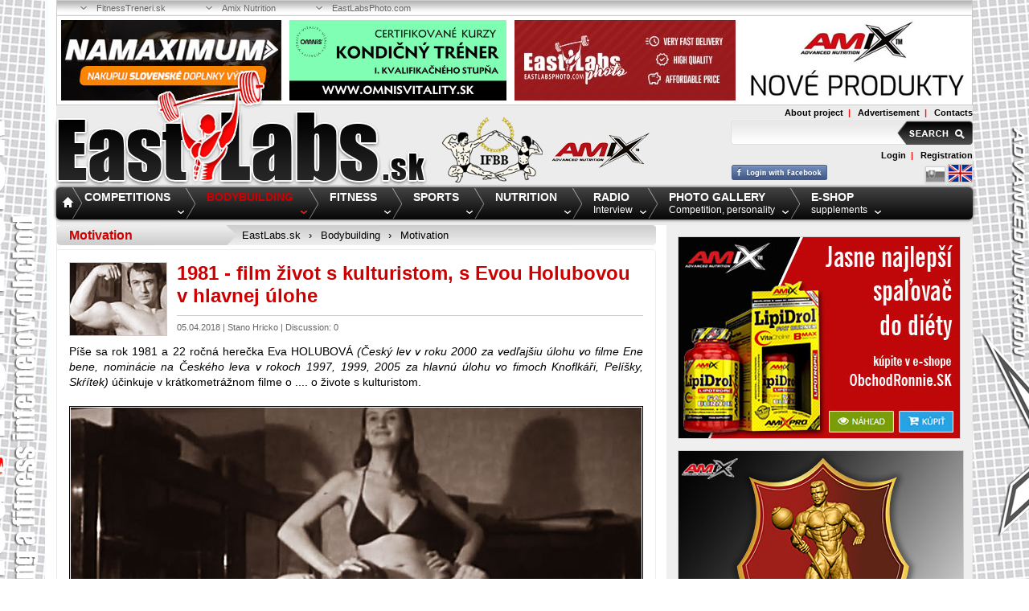

--- FILE ---
content_type: text/html; charset=utf-8
request_url: https://www.eastlabs.sk/en/motivation/6308/1981-film-zivot-s-kulturistom-s-evou-holubovou-v-hlavnej-ulohe
body_size: 25656
content:
<!doctype html>
<html lang="en">
    <head>
        <title>1981 - film život s kulturistom, s Evou Holubovou v hlavnej úlohe | EastLabs.sk</title>
        <meta name="keywords" content="1981 - film život s kulturistom, s Evou Holubovou v hlavnej úlohe" />
        <meta name="description" content="Píše sa rok 1981 a aktuálne TOP herečka českej scény účinkuje v krátkometrážnom filme, režisérom ktorého je Tomáš Vorel." />
        <meta name="robots" content="index,follow" />
        
        <link rel="alternate" type="application/rss+xml" title="RSS kanál EastLabs.sk" href="https://www.eastlabs.sk/en/rss" />
        
        
            <meta property="og:image" content="https://www.eastlabs.sk/thumbs/293-220-droptop-90/3c/58/3c587a2f835c36fc48d41d3d5d4361f2.jpg" />
    <meta property="og:image:type" content="image/jpeg" />
    <meta property="og:image:width" content="293" />
    <meta property="og:image:height" content="220" />
    <meta property="og:title" content="1981 - film život s kulturistom, s Evou Holubovou v hlavnej úlohe" />

        
        <meta http-equiv="Content-Type" content="text/html; charset=utf-8" />
        <meta name="author" content="EastLabs.sk" />
        <meta name="generator" content="Nette Framework" />
        
        <meta http-equiv="X-UA-Compatible" content="IE=edge" />
        <meta name="viewport" content="width=device-width, initial-scale=1" />

        <link href="/favicon.ico" rel="shortcut icon" type="image/x-icon" />
        
        <!-- custom CSS -->
<link rel="stylesheet" type="text/css" href="/webtemp/cssloader-2fc67cd90e41.css?1584555898" />

        <link rel="stylesheet" type="text/css" media="print" href="/css/print.css" />
        
        <!-- Le HTML5 shim, for IE6-8 support of HTML5 elements -->
        <!--[if lt IE 9]>
            <script src="https://html5shim.googlecode.com/svn/trunk/html5.js"></script>
        <![endif]-->
    </head>
    
    <body class="bodylang_en" id="article">
        <a id="afull" class="blank" href="http://www.obchod.ronnie.sk/amix-nutrition"></a>
        
        <div class="visible-xs menu-xs clearfix">
            <div class="responsive-header">
                <span class="bgxsmenu"><span>Menu</span></span>
                <ul>
                    <li><a href="/en">Home</a></li>
                    <li>
                        <a href="/en/fitness-competitions">Competitions</a>
                            <ul>
                                    <li>
                                        <a href="/en/ifbb-hotlines">Hotlines</a>
                                    </li>
                                    <li>
                                        <a href="/en/ifbb-ebff">IFBB - EBFF</a>
                                    </li>
                                    <li>
                                        <a href="/en/europe-world">Europe - World</a>
                                    </li>
                                    <li>
                                        <a href="/en/ifbb-elite-pro">IFBB Elite PRO</a>
                                    </li>
                                    <li>
                                        <a href="/en/european-championships">European Championships</a>
                                    </li>
                                    <li>
                                        <a href="/en/world-cup">World Championships</a>
                                    </li>
                                    <li>
                                        <a href="/en/ifbb-pro-league">IFBB PRO League</a>
                                    </li>
                                    <li>
                                        <a href="/en/arnold-classic">Arnold Classic</a>
                                    </li>
                                    <li>
                                        <a href="/en/olympia">Olympia</a>
                                    </li>
                                    <li>
                                        <a href="/en/ifbb-pravidla">IFBB-rulles</a>
                                    </li>
                            </ul>
                    </li>
                    <li>
                        <a href="/en/bodybuilding">Bodybuilding</a>
                            <ul>
                                    <li>
                                        <a href="/en/bodybuilding-hotlines">Hotlines</a>
                                    </li>
                                    <li>
                                        <a href="/en/how-to-gain-muscle">How to gain muscle?</a>
                                    </li>
                                    <li>
                                        <a href="/en/training">Training</a>
                                    </li>
                                    <li>
                                        <a href="/en/tips-hints-tricks">Tips, hints, tricks</a>
                                    </li>
                                    <li>
                                        <a href="/en/celebrities">Celebrities</a>
                                    </li>
                                    <li>
                                        <a href="/en/superstars">Superstars</a>
                                    </li>
                                    <li>
                                        <a href="/en/motivation">Motivation</a>
                                    </li>
                                    <li>
                                        <a href="/en/hall-of-fame-slovakia">Hall of Fame Slovakia</a>
                                    </li>
                                    <li>
                                        <a href="/en/eastlabs-best">EastLabs Best</a>
                                    </li>
                            </ul>
                    </li>
                    <li>
                        <a href="/en/top-fitness">Fitness</a>
                            <ul>
                                    <li>
                                        <a href="/en/fitness-hotlines">Hotlines</a>
                                    </li>
                                    <li>
                                        <a href="/en/how-to-lose-weight">How to lose weight?</a>
                                    </li>
                                    <li>
                                        <a href="/en/sub-fitness">Fitness</a>
                                    </li>
                                    <li>
                                        <a href="/en/bodyfitness">Bodyfitness</a>
                                    </li>
                                    <li>
                                        <a href="/en/bikini-wellness">Bikini - Wellness</a>
                                    </li>
                                    <li>
                                        <a href="/en/men-s-physique">Men´s Physique</a>
                                    </li>
                                    <li>
                                        <a href="/en/fitness-tips-hints-tricks">Tips, hints, tricks</a>
                                    </li>
                                    <li>
                                        <a href="/en/fitness-motivation">Motivation</a>
                                    </li>
                                    <li>
                                        <a href="/en/fitness-superstars">Superstars</a>
                                    </li>
                                    <li>
                                        <a href="/en/fitnessskola-kurzy">FitnessŠkola KURZY</a>
                                    </li>
                            </ul>
                    </li>
                    <li>
                        <a href="/en/top-other-sports">Sports</a>
                            <ul>
                                    <li>
                                        <a href="/en/other-sports-hotlines">Hotlines</a>
                                    </li>
                                    <li>
                                        <a href="/en/kickbox">Kickbox/Box</a>
                                    </li>
                                    <li>
                                        <a href="/en/mma">MMA</a>
                                    </li>
                                    <li>
                                        <a href="/en/arm-mas-wrestling">Arm-Mas Wrestling</a>
                                    </li>
                                    <li>
                                        <a href="/en/powerlifting">Powerlifting</a>
                                    </li>
                                    <li>
                                        <a href="/en/strongman">Strongman</a>
                                    </li>
                                    <li>
                                        <a href="/en/other-sports-tips-hints-tricks">Tips, hints, tricks</a>
                                    </li>
                                    <li>
                                        <a href="/en/other-sports-superstars">Superstars</a>
                                    </li>
                            </ul>
                    </li>
                    <li>
                        <a href="/en/top-nutrition">Nutrition</a>
                            <ul>
                                    <li>
                                        <a href="/en/nutrition-hotlines">Hotlines</a>
                                    </li>
                                    <li>
                                        <a href="/en/nutrition">Nutrition</a>
                                    </li>
                                    <li>
                                        <a href="/en/food-additives">Food Additives</a>
                                    </li>
                                    <li>
                                        <a href="/en/tables-and-calculators">Tables and calculators</a>
                                    </li>
                                    <li>
                                        <a href="/en/pharmacology">Pharmacology</a>
                                    </li>
                            </ul>
                    </li>
                    <li>
                        <a href="/en/eastlabs-radio">Radio</a>
                    </li>
                    <li><a href="/en/photo-gallery">Photo Gallery</a></li>
                    <li><a href="http://obchod.ronnie.sk/" class="blank">E-shop</a></li>
                </ul>
            </div>
        </div>
                
        <div class="page_content"><div class="page_content_in">
            <header id="header" class="noprint">
                <div class="toppartners">
                    <ul>
                        <li>
                            <a class="blank" href="https://www.fitnesstreneri.sk/">FitnessTreneri.sk</a>
                        </li>
                        <li>
                            <a class="blank" href="http://www.amix-nutrition.cz/">Amix Nutrition</a>
                        </li>
                        <li>
                            <a class="blank" href="http://eastlabsphoto.com/">EastLabsPhoto.com</a>
                        </li>
                    </ul>
                </div>

                <div class="topbanners clearfix">
                        <a class="blank" href="/en/motivation/6308/1981-film-zivot-s-kulturistom-s-evou-holubovou-v-hlavnej-ulohe?banner_id=91&amp;do=goBanner"><img class=" fleft" src="/images/banner/b_91_9315_NMAX1.jpg" alt="NAMAXIMUM" /></a>
                        <a class="blank" href="/en/motivation/6308/1981-film-zivot-s-kulturistom-s-evou-holubovou-v-hlavnej-ulohe?banner_id=48&amp;do=goBanner"><img class=" fleft" src="/images/banner/b_48_6422_banner-3.jpg" alt="Kurz - kondičný tréner 1. kvalifikačného stupňa" /></a>
                        <a class="blank" href="/en/motivation/6308/1981-film-zivot-s-kulturistom-s-evou-holubovou-v-hlavnej-ulohe?banner_id=90&amp;do=goBanner"><img class=" fleft" src="/images/banner/b_90_6687_eastlabsphoto_header_2025(1).jpg" alt="EastLabsPhoto" /></a>
                        <a class="blank" href="/en/motivation/6308/1981-film-zivot-s-kulturistom-s-evou-holubovou-v-hlavnej-ulohe?banner_id=49&amp;do=goBanner"><img class="last fright " src="/images/banner/b_49_2287_amix-produktyx.jpg" alt="AMIX" /></a>
                </div>

                <div class="logo">
                    <a href="/en"><img src="/images/page/logo.png" alt="East Labs" /></a>
                </div>

                <div class="logobanners clearfix">
                                <a class="blank" href="/en/motivation/6308/1981-film-zivot-s-kulturistom-s-evou-holubovou-v-hlavnej-ulohe?banner_id=4&amp;do=goBanner">
                                    <img class=" fleft" src="/images/banner/b_4_7615_t1.png" alt="IFBB" />
                            </a>
                                <a class="blank" href="/en/motivation/6308/1981-film-zivot-s-kulturistom-s-evou-holubovou-v-hlavnej-ulohe?banner_id=6&amp;do=goBanner">
                                    <img class="last fleft " src="/images/banner/b_6_5148_amix-logo-header.jpg" alt="AMIX Logo Header" />
                            </a>
                </div>

                <div class="toparticle">
                        <a href="/en/about-project">About project</a>&nbsp;&nbsp;|&nbsp;&nbsp;
                        <a href="/en/advertisement">Advertisement</a>&nbsp;&nbsp;|&nbsp;&nbsp;
                        <a href="/en/contacts">Contacts</a>
                </div>

                <div class="topsearch">
<form action="/en/search/default" method="get" id="frm-searchTopForm">                        <input class="search_query" type="text" name="s" id="frmsearchTopForm-s" required="required" data-nette-rules="{op:':filled',msg:'Enter the text.'}" value="" />
                        <input class="search_button" type="submit" name="save" id="frmsearchTopForm-save" value="" />
<div><!--[if IE]><input type=IEbug disabled style="display:none"><![endif]--></div>
</form>
                </div>


                <div class="toplogin">
                        <a href="/en/auth/login">Login</a>&nbsp;&nbsp;|&nbsp;&nbsp;
                        <a href="/en/auth/registration">Registration</a>
                </div>

                <div class="toploginfb clearfix">
                        <div class="fleft">
                            <a href="/en/motivation/6308/1981-film-zivot-s-kulturistom-s-evou-holubovou-v-hlavnej-ulohe?do=fbLogin-open"><img src="/images/page/fb-login_en.png" alt="fb" /></a>
                        </div>
    
                    <div class="fright pagelang">
                            <a href="/kulturistika-motivacia/6308/1981-film-zivot-s-kulturistom-s-evou-holubovou-v-hlavnej-ulohe"><img src="/images/flag/sk.png" alt="sk" /></a>
                            <img src="/images/flag/en-active.png" alt="en" />
                    </div>
                </div>
                
                <div class="topmenu">
                    <ul id="nav">
                        <li id="menu-home"><a href="/en">Home</a></li>

                        <li id="top_23" class="topli">
                            <a onmouseover="ReplaceMenuType('23', '0');" id="atop_23" class="topnav" href="/en/fitness-competitions">
                                <span>Competitions</span> <br />
                                
                            </a>

                            <ul id="Menu23">
                                <li>
                                    <div id="DivMenu23" class="menu_box_in clearfix">
                                        <div class="menu_image" id="MenuTopReplaceBox23">

                                            <div class="block" id="MenuTopReplaceType23-0">
                                                <img src="https://www.eastlabs.sk/thumbs/230-162-drop-90/68/01/6801ccbd086dc0599d7051167a7768d2.jpg" alt="Competitions" />
                                            </div>

                                            <div class="none" id="MenuTopReplaceType23-25">
                                                <img src="https://www.eastlabs.sk/thumbs/230-162-drop-90/d0/c0/d0c099906d186c60ed356eac1db75660.jpg" alt="Hotlines" />
                                            </div>
                                            <div class="none" id="MenuTopReplaceType23-29">
                                                <img src="https://www.eastlabs.sk/thumbs/230-162-drop-90/a0/5b/a05bdca7a131cf925ac00a303b7ec17e.jpg" alt="IFBB - EBFF" />
                                            </div>
                                            <div class="none" id="MenuTopReplaceType23-30">
                                                <img src="https://www.eastlabs.sk/thumbs/230-162-drop-90/bc/05/bc056a6d415a4c5179106bdcb03f21db.jpg" alt="Europe - World" />
                                            </div>
                                            <div class="none" id="MenuTopReplaceType23-31">
                                                <img src="https://www.eastlabs.sk/thumbs/230-162-drop-90/c3/0f/c30f47ff0cbfb78c446a49db05a1e6b0.jpg" alt="IFBB Elite PRO" />
                                            </div>
                                            <div class="none" id="MenuTopReplaceType23-32">
                                                <img src="https://www.eastlabs.sk/thumbs/230-162-drop-90/f4/a7/f4a7653ea5c9e23403a68f3cf9c77026.jpg" alt="European Championships" />
                                            </div>
                                            <div class="none" id="MenuTopReplaceType23-34">
                                                <img src="https://www.eastlabs.sk/thumbs/230-162-drop-90/1d/ac/1dac60d9555f277ff9c2b55b310ba71e.jpg" alt="World Championships" />
                                            </div>
                                            <div class="none" id="MenuTopReplaceType23-35">
                                                <img src="https://www.eastlabs.sk/thumbs/230-162-drop-90/69/7b/697bb0df4dcd9b0b820df7e0ebb41373.jpg" alt="IFBB PRO League" />
                                            </div>
                                            <div class="none" id="MenuTopReplaceType23-36">
                                                <img src="https://www.eastlabs.sk/thumbs/230-162-drop-90/66/cc/66cce672172c443a97c9c7eb187a4a9d.jpg" alt="Arnold Classic" />
                                            </div>
                                            <div class="none" id="MenuTopReplaceType23-37">
                                                <img src="https://www.eastlabs.sk/thumbs/230-162-drop-90/22/30/223078a27e79f74bf92df9cd614437d9.jpg" alt="Olympia" />
                                            </div>
                                            <div class="none" id="MenuTopReplaceType23-38">
                                                <img src="https://www.eastlabs.sk/thumbs/230-162-drop-90/0c/82/0c82d8ce306c92cc395660a688b7eae2.jpg" alt="IFBB-rulles" />
                                            </div>
                                        </div>

                                        <div class="menu_box">
                                            <div class="box4">

                                                
                                                <a id="asub_25" onmouseover="ReplaceMenuType('23', '25');" href="/en/ifbb-hotlines">
                                                    Hotlines<br />
                                                    <span>short messages</span>
                                                </a>

                                                
                                                <a id="asub_29" onmouseover="ReplaceMenuType('23', '29');" href="/en/ifbb-ebff">
                                                    IFBB - EBFF<br />
                                                    <span>súťaže v kulturistike a fitness</span>
                                                </a>

                                                
                                                <a id="asub_30" onmouseover="ReplaceMenuType('23', '30');" href="/en/europe-world">
                                                    Europe - World<br />
                                                    <span>ICN, NABBA, NPC</span>
                                                </a>

                                                
                                                <a id="asub_31" onmouseover="ReplaceMenuType('23', '31');" href="/en/ifbb-elite-pro">
                                                    IFBB Elite PRO<br />
                                                    <span>profesionálne súťaže</span>
                                                </a>

                                                </div><div class="box4">
                                                <a id="asub_32" onmouseover="ReplaceMenuType('23', '32');" href="/en/european-championships">
                                                    European Championships<br />
                                                    <span>bodybuilding and fitness</span>
                                                </a>

                                                
                                                <a id="asub_34" onmouseover="ReplaceMenuType('23', '34');" href="/en/world-cup">
                                                    World Championships<br />
                                                    <span>bodybuilding and fitness</span>
                                                </a>

                                                
                                                <a id="asub_35" onmouseover="ReplaceMenuType('23', '35');" href="/en/ifbb-pro-league">
                                                    IFBB PRO League<br />
                                                    <span>professional competition</span>
                                                </a>

                                                
                                                <a id="asub_36" onmouseover="ReplaceMenuType('23', '36');" href="/en/arnold-classic">
                                                    Arnold Classic<br />
                                                    <span>Columbus, Madrid</span>
                                                </a>

                                                </div><div class="box4">
                                                <a id="asub_37" onmouseover="ReplaceMenuType('23', '37');" href="/en/olympia">
                                                    Olympia<br />
                                                    <span>Mr. Olympia, Ms. Olympia etc.</span>
                                                </a>

                                                
                                                <a id="asub_38" onmouseover="ReplaceMenuType('23', '38');" href="/en/ifbb-pravidla">
                                                    IFBB-rulles<br />
                                                    <span>contacts, rules</span>
                                                </a>
                                            </div>
                                        </div>

                                        <div class="article_box" id="MenuTopReplaceBoxArticle23">
                                            <span>Recent articles in the section</span>

                                            <div class="block" id="MenuTopReplaceTypeArticle23-0">

                                                <a href="/en/ifbb-ebff/8121/bude-na-slovensku-opat-medzinarodna-fitness-sutaz">Bude na Slovensku opäť…</a><br />

                                                <a href="/en/ifbb-ebff/8120/safkst-fitness-oddiely-bez-penazi-za-aktivnych-sportovcov">SAFKST - fitness oddiely…</a><br />

                                                <a href="/en/world-cup/8119/cakaju-nas-3-svetove-sampionaty-v-saudskej-arabii">Čakajú nás 3 Svetové…</a><br />

                                                <a href="/en/world-cup/8117/2025-world-fitness-championships-santa-susanna-pozname-vysledky-slovenska">2025 World Fitness…</a><br />

                                                <a href="/en/world-cup/8116/2025-ifbb-world-fitness-championship-kto-reprezentuje-slovensko">2025 IFBB World Fitness…</a><br />

                                                <a href="/en/ifbb-ebff/8115/safkst-ministerstvo-zverejnilo-zoznamy-aktivnych-sportovcov-pre-rok-2026">SAFKST - ministerstvo…</a><br />

                                                <a href="/en/ifbb-ebff/8114/safkst-narodny-sportovy-zvaz-sa-rozpada">SAFKST - národný športový…</a><br />

                                                <a href="/en/ifbb-ebff/5738/napisal-som-pred-8-rokmi-co-by-som-robil-ak-by-som-mal-tu-moc">Napísal som pred 8. rokmi -…</a><br />
                                            </div>


                                            <div class="none" id="MenuTopReplaceTypeArticle23-25">

                                                <a href="/en/ifbb-hotlines/6488/ifbb-international-spristupnena-nova-stranka-federacie">IFBB International -…</a><br />

                                                <a href="/en/ifbb-hotlines/6352/fotogaleria-2018-safkst-majstrovstva-slovenska-womens-physique">Fotogaléria - 2018 SAFKST…</a><br />

                                                <a href="/en/ifbb-hotlines/6184/dennis-wolf-amix-team-video-jeden-den-z-mojho-zivota">Dennis WOLF, AMIX Team -…</a><br />

                                                <a href="/en/ifbb-hotlines/6149/vieme-kto-nastupi-na-podium-2018-arnold-classic-usa">Vieme, kto nastúpi na…</a><br />

                                                <a href="/en/ifbb-hotlines/6150/ifbb-international-vs-npc-ifbb-pro-league-rozchod-pokracuje">IFBB International vs NPC -…</a><br />

                                                <a href="/en/ifbb-hotlines/6131/sefredaktor-casopisu-flex-podlahol-tazkej-chorobe">Šéfredaktor časopisu Flex…</a><br />

                                                <a href="/en/ifbb-hotlines/6001/safkst-vyzva-pre-organizatorov-sutazi-v-roku-2018">SAFKST - výzva pre…</a><br />

                                                <a href="/en/ifbb-hotlines/5991/biotechusa-team-vo-fitness-centre-slavia-agrofert-bratislava">BioTechUSA Team vo fitness…</a><br />
                                            </div>

                                            <div class="none" id="MenuTopReplaceTypeArticle23-29">

                                                <a href="/en/ifbb-ebff/8121/bude-na-slovensku-opat-medzinarodna-fitness-sutaz">Bude na Slovensku opäť…</a><br />

                                                <a href="/en/ifbb-ebff/8120/safkst-fitness-oddiely-bez-penazi-za-aktivnych-sportovcov">SAFKST - fitness oddiely…</a><br />

                                                <a href="/en/ifbb-ebff/8115/safkst-ministerstvo-zverejnilo-zoznamy-aktivnych-sportovcov-pre-rok-2026">SAFKST - ministerstvo…</a><br />

                                                <a href="/en/ifbb-ebff/8114/safkst-narodny-sportovy-zvaz-sa-rozpada">SAFKST - národný športový…</a><br />

                                                <a href="/en/ifbb-ebff/5738/napisal-som-pred-8-rokmi-co-by-som-robil-ak-by-som-mal-tu-moc">Napísal som pred 8. rokmi -…</a><br />

                                                <a href="/en/ifbb-ebff/5744/napisal-som-pred-8-rokmi-co-by-som-robil-ak-by-som-mal-tu-moc">Napísal som pred 8. rokmi -…</a><br />

                                                <a href="/en/ifbb-ebff/5755/napisal-som-pred-8-rokmi-co-by-som-robil-ak-by-som-mal-tu-moc">Napísal som pred 8. rokmi -…</a><br />

                                                <a href="/en/ifbb-ebff/8112/safkst-preco-bola-utajena-sprava-byvaleho-viceprezidenta">SAFKST - prečo bola utajená…</a><br />
                                            </div>

                                            <div class="none" id="MenuTopReplaceTypeArticle23-30">

                                                <a href="/en/europe-world/8102/2025-dubai-muscle-beach-aj-s-ucastou-slovenska">2025 Dubai Muscle Beach aj…</a><br />

                                                <a href="/en/europe-world/8084/2024-ifbb-diamond-cup-praha-ako-sa-darilo-vyprave-slovenska">2024 IFBB Diamond Cup Praha…</a><br />

                                                <a href="/en/europe-world/8024/video-od-getbig-tv-2023-ifbb-world-cup-kirgizstan-biskek">VIDEO od GetBig TV - 2023…</a><br />

                                                <a href="/en/europe-world/8011/fotogaleria-2023-prague-diamond-cup">Fotogaléria - 2023 Prague…</a><br />

                                                <a href="/en/europe-world/7976/report-reprezentacia-slovenska-na-2023-ifbb-majstrovstvach-europy">Report - reprezentácia…</a><br />

                                                <a href="/en/europe-world/7972/fotogaleria-2023-european-championships-thursday">Fotogaléria - 2023 European…</a><br />

                                                <a href="/en/europe-world/7970/fotogaleria-2023-czechia-diamond-cup">Fotogaléria - 2023 Czechia…</a><br />

                                                <a href="/en/europe-world/7966/fotogaleria-2023-ifbb-balkan-championships">Fotogaléria - 2023 IFBB…</a><br />
                                            </div>

                                            <div class="none" id="MenuTopReplaceTypeArticle23-31">

                                                <a href="/en/ifbb-elite-pro/8086/michal-mokos-sa-stal-ifbb-pro-elite-majstrom-sveta">Michal MOKOŠ sa stal IFBB…</a><br />

                                                <a href="/en/ifbb-elite-pro/8012/fotogaleria-2023-prague-elite-pro">Fotogaléria - 2023 Prague…</a><br />

                                                <a href="/en/ifbb-elite-pro/8009/2023-elite-world-championship-masters-mame-majsterku-sveta">2023 Elite World…</a><br />

                                                <a href="/en/ifbb-elite-pro/7997/pro-sutaze-ako-sa-darilo-sutaziacim-zo-slovenska-a-ciech">PRO súťaže - ako sa darilo…</a><br />

                                                <a href="/en/ifbb-elite-pro/7979/fotogaleria-2023-mr-universe-prague-elite-pro">Fotogaléria - 2023 Mr.…</a><br />

                                                <a href="/en/ifbb-elite-pro/7948/adam-csik-v-prahe-ho-caka-premiera-medzi-profesionalmi">Adam CSIK - v Prahe ho čaká…</a><br />

                                                <a href="/en/ifbb-elite-pro/7946/fotogaleria-2023-ajman-bodybuilding-competition-elite-pro">Fotogaléria - 2023 Ajman…</a><br />

                                                <a href="/en/ifbb-elite-pro/7914/elite-pro-kto-ma-alebo-mal-pro-kartu-zo-slovenska">Elite PRO - kto má, alebo…</a><br />
                                            </div>

                                            <div class="none" id="MenuTopReplaceTypeArticle23-32">

                                                <a href="/en/european-championships/8085/2024-ifbb-majstrovstva-europy-v-detskom-fitness-ako-sa-darilo-slovensku">2024 IFBB Majstrovstvá…</a><br />

                                                <a href="/en/european-championships/8064/2024-ifbb-european-championships-ake-su-vysledky-slovenska-a-ceska">2024 IFBB European…</a><br />

                                                <a href="/en/european-championships/8061/2024-ifbb-european-championships-kto-reprezentuje-cesku-republiku">2024 IFBB European…</a><br />

                                                <a href="/en/european-championships/8060/2024-ifbb-european-championships-kto-reprezentuje-slovensko">2024 IFBB European…</a><br />

                                                <a href="/en/european-championships/8058/2024-ifbb-majstrovstva-europy-santa-susanna-kedy-budete-sutazit">2024 IFBB Majstrovstvá…</a><br />

                                                <a href="/en/european-championships/7762/dopingove-testy-menili-vysledky-aj-v-prospech-slovenska">Dopingové testy menili…</a><br />

                                                <a href="/en/european-championships/8026/na-slovensku-budu-2023-ifbb-majstrovstva-europy-v-detskom-fitness">Na Slovensku budú 2023 IFBB…</a><br />

                                                <a href="/en/european-championships/7870/sunday-2022-world-men-s-championship-and-women-s-world-cup">Sunday - 2022 World Men's…</a><br />
                                            </div>

                                            <div class="none" id="MenuTopReplaceTypeArticle23-34">

                                                <a href="/en/world-cup/8119/cakaju-nas-3-svetove-sampionaty-v-saudskej-arabii">Čakajú nás 3 Svetové…</a><br />

                                                <a href="/en/world-cup/8117/2025-world-fitness-championships-santa-susanna-pozname-vysledky-slovenska">2025 World Fitness…</a><br />

                                                <a href="/en/world-cup/8116/2025-ifbb-world-fitness-championship-kto-reprezentuje-slovensko">2025 IFBB World Fitness…</a><br />

                                                <a href="/en/world-cup/8096/ake-boli-2024-ifbb-majstrovstva-sveta-pre-slovensko">Aké boli 2024 IFBB…</a><br />

                                                <a href="/en/world-cup/8097/ake-boli-2024-ifbb-majstrovstva-sveta-pre-cesku-republiku">Aké boli 2024 IFBB…</a><br />

                                                <a href="/en/world-cup/8091/2024-ifbb-world-fitness-championship-kto-reprezentuje-slovensko-a-cesko">2024 IFBB World Fitness…</a><br />

                                                <a href="/en/world-cup/8055/2024-ifbb-world-bodybuilding-championships-ako-sa-darilo-reprezentantom-slovenska">2024 IFBB World…</a><br />

                                                <a href="/en/world-cup/8076/2024-ifbb-majstrovstva-sveta-vo-fitness-deti-cacak">2024 IFBB Majstrovstvá…</a><br />
                                            </div>

                                            <div class="none" id="MenuTopReplaceTypeArticle23-35">

                                                <a href="/en/ifbb-pro-league/7997/pro-sutaze-ako-sa-darilo-sutaziacim-zo-slovenska-a-ciech">PRO súťaže - ako sa darilo…</a><br />

                                                <a href="/en/ifbb-pro-league/7091/honza-kavalir-podcast-katastrofa-na-mr-big-evolution-portugal-pro">Honza KAVALÍR podcast -…</a><br />

                                                <a href="/en/ifbb-pro-league/7057/marian-cambal-po-portoriku-ho-caka-dalsia-sutaz-v-dallase">Marián ČAMBAL - po…</a><br />

                                                <a href="/en/ifbb-pro-league/7049/mariana-cambala-caka-definitivne-posledna-sutazna-sezona">Mariana ČAMBALA čaká…</a><br />

                                                <a href="/en/ifbb-pro-league/6780/sutaz-v-rumunsku-s-pocetnou-ucastou-sutaziacich-zo-slovenska-aj-ciech">Súťaž v Rumunsku s početnou…</a><br />

                                                <a href="/en/ifbb-pro-league/6714/andrej-varga-si-vyskusal-sutazenie-v-pro-classic-physique">Andrej VARGA si vyskúšal…</a><br />

                                                <a href="/en/ifbb-pro-league/6693/videoklip-ondrejovicova-a-petkova-na-sutazi-2018-nordic-elite-pro">VIDEOKLIP - Ondrejovičová a…</a><br />

                                                <a href="/en/ifbb-pro-league/6680/fotogaleria-2018-ifbb-nordic-elite-pro-lahti-vsetky-kategorie">Fotogaléria - 2018 IFBB…</a><br />
                                            </div>

                                            <div class="none" id="MenuTopReplaceTypeArticle23-36">

                                                <a href="/en/arnold-classic/7881/2023-arnold-classic-amateur-usa-bez-sutaziacich-z-npc">2023 Arnold Classic Amateur…</a><br />

                                                <a href="/en/arnold-classic/7839/videoklipy-bikinifitnessky-na-sutazi-2022-arnold-classic-europe">Videoklipy -…</a><br />

                                                <a href="/en/arnold-classic/7838/videoklipy-team-slovakia-na-sutazi-2022-arnold-classic-europe">Videoklipy - Team Slovakia…</a><br />

                                                <a href="/en/arnold-classic/7836/team-slovakia-na-sutazi-2022-arnold-classic-europe">Team Slovakia na súťaži…</a><br />

                                                <a href="/en/arnold-classic/7837/fotogaleria-2022-arnold-classic-europe-amateur-sunday">Fotogaléria - 2022 Arnold…</a><br />

                                                <a href="/en/arnold-classic/7834/fotogaleria-2022-arnold-classic-europe-amateur-saturday">Fotogaléria - 2022 Arnold…</a><br />

                                                <a href="/en/arnold-classic/7835/fotogaleria-2022-arnold-classic-europe-elite-pro-saturday">Fotogaléria - 2022 Arnold…</a><br />

                                                <a href="/en/arnold-classic/7832/fotogaleria-2022-arnold-classic-europe-amateur-friday">Fotogaléria - 2022 Arnold…</a><br />
                                            </div>

                                            <div class="none" id="MenuTopReplaceTypeArticle23-37">

                                                <a href="/en/olympia/7668/aky-bol-2021-olympia-tyzden-v-orlande-na-floride">Aký bol 2021 Olympia týždeň…</a><br />

                                                <a href="/en/olympia/7666/tragicka-udalost-na-zaciatku-2021-olympia-weekend-u">Tragická udalosť na…</a><br />

                                                <a href="/en/olympia/7309/znacka-mr-olympia-a-weider-casopisy-zmenili-majitela">Značka Mr. Olympia a Weider…</a><br />

                                                <a href="/en/olympia/7160/ake-bolo-finale-2019-olympia-weekend-u-v-las-vegas">Aké bolo finále 2019…</a><br />

                                                <a href="/en/olympia/7157/shawn-rhoden-nekonci-kto-vsak-podla-neho-patri-do-top6-na-olympii">Shawn RHODEN nekončí - kto…</a><br />

                                                <a href="/en/olympia/7159/ako-si-vedie-tomas-tabaciar-na-sutazi-v-las-vegas">Ako si vedie Tomáš TABAČIAR…</a><br />

                                                <a href="/en/olympia/7155/vcera-odstartoval-2019-olympia-weekend-las-vegas">Včera odštartoval 2019…</a><br />

                                                <a href="/en/olympia/7086/skonci-mr-olympia-shawn-rhoden-vo-vazeni-za-znasilnenie">Skončí Mr. Olympia Shawn…</a><br />
                                            </div>

                                            <div class="none" id="MenuTopReplaceTypeArticle23-38">

                                                <a href="/en/ifbb-pravidla/7540/ifbb-zasadne-meni-pravidla-sutazenia-na-2021-ebff-majstrovstvach-europy">IFBB zásadne mení pravidlá…</a><br />

                                                <a href="/en/ifbb-pravidla/7541/nova-nominacia-fitness-challenge-na-2021-fitness-sport-games">Nová nominácia Fitness…</a><br />

                                                <a href="/en/ifbb-pravidla/7365/oblastne-sutaze-o-com-ten-kopcek-vlastne-hovori">Oblastné súťaže - o čom ten…</a><br />

                                                <a href="/en/ifbb-pravidla/7302/v-ifbb-platia-nove-vahovo-vyskove-limity-pre-classic-nominacie">V IFBB platia nové váhovo…</a><br />

                                                <a href="/en/ifbb-pravidla/7296/dopingovi-hriesnici-za-spolupracu-s-wada-ziskaju-nizsie-tresty">Dopingoví hriešnici za…</a><br />

                                                <a href="/en/ifbb-pravidla/7283/ifbb-prinesie-rok-2020-tzv-otvorene-rozhodovanie">IFBB - prinesie rok 2020…</a><br />

                                                <a href="/en/ifbb-pravidla/7295/safkst-ako-sa-stat-clenom-najvacsej-bodybuilding-organizacie-na-slovensku">SAFKST - ako sa stať členom…</a><br />

                                                <a href="/en/ifbb-pravidla/7294/ifbb-prinesie-rok-2020-zmeny-v-sposobe-rozhodovania">IFBB - prinesie rok 2020…</a><br />
                                            </div>
                                        </div>
                                    </div>
                                </li>
                            </ul>
                        </li>
                        <li id="top_24" class="topli">
                            <a onmouseover="ReplaceMenuType('24', '0');" id="atop_24" class="topnav" href="/en/bodybuilding">
                                <span>Bodybuilding</span> <br />
                                
                            </a>

                            <ul id="Menu24">
                                <li>
                                    <div id="DivMenu24" class="menu_box_in clearfix">
                                        <div class="menu_image" id="MenuTopReplaceBox24">

                                            <div class="block" id="MenuTopReplaceType24-0">
                                                <img src="https://www.eastlabs.sk/thumbs/230-162-drop-90/01/bb/01bbed8cfc772d6ce4a1682491ca1cd3.jpg" alt="Bodybuilding" />
                                            </div>

                                            <div class="none" id="MenuTopReplaceType24-39">
                                                <img src="https://www.eastlabs.sk/thumbs/230-162-drop-90/03/70/037005405125976bcab8725e6105c206.jpg" alt="Hotlines" />
                                            </div>
                                            <div class="none" id="MenuTopReplaceType24-40">
                                                <img src="https://www.eastlabs.sk/thumbs/230-162-drop-90/05/6c/056cc28c1f2c4e157f9aa3337915d537.jpg" alt="How to gain muscle?" />
                                            </div>
                                            <div class="none" id="MenuTopReplaceType24-3">
                                                <img src="https://www.eastlabs.sk/thumbs/230-162-drop-90/e5/49/e5491266a6e0c3205edc1ed6983d5034.jpg" alt="Training" />
                                            </div>
                                            <div class="none" id="MenuTopReplaceType24-41">
                                                <img src="https://www.eastlabs.sk/thumbs/230-162-drop-90/83/3b/833b2dabce8cc797b5c166048d5c2e44.jpg" alt="Tips, hints, tricks" />
                                            </div>
                                            <div class="none" id="MenuTopReplaceType24-2">
                                                <img src="https://www.eastlabs.sk/thumbs/230-162-drop-90/96/8e/968ea657ca56d32e559b1009cfd576c6.jpg" alt="Celebrities" />
                                            </div>
                                            <div class="none" id="MenuTopReplaceType24-42">
                                                <img src="https://www.eastlabs.sk/thumbs/230-162-drop-90/25/42/2542780524371e136f8abb8e40126866.jpg" alt="Superstars" />
                                            </div>
                                            <div class="none" id="MenuTopReplaceType24-43">
                                                <img src="https://www.eastlabs.sk/thumbs/230-162-drop-90/39/56/39563d11e9aeda4b024a53c884d0a3f3.jpg" alt="Motivation" />
                                            </div>
                                            <div class="none" id="MenuTopReplaceType24-74">
                                                <img src="https://www.eastlabs.sk/thumbs/230-162-drop-90/f7/68/f768f5a50deb56f7e06855d74fa7e2fa.jpg" alt="Hall of Fame Slovakia" />
                                            </div>
                                            <div class="none" id="MenuTopReplaceType24-70">
                                                <img src="https://www.eastlabs.sk/thumbs/230-162-drop-90/98/58/9858b5bcff64b7015d1beddc1418f363.jpg" alt="EastLabs Best" />
                                            </div>
                                        </div>

                                        <div class="menu_box">
                                            <div class="box4">

                                                
                                                <a id="asub_39" onmouseover="ReplaceMenuType('24', '39');" href="/en/bodybuilding-hotlines">
                                                    Hotlines<br />
                                                    <span>short messages</span>
                                                </a>

                                                
                                                <a id="asub_40" onmouseover="ReplaceMenuType('24', '40');" href="/en/how-to-gain-muscle">
                                                    How to gain muscle?<br />
                                                    <span>advice for beginners</span>
                                                </a>

                                                
                                                <a id="asub_3" onmouseover="ReplaceMenuType('24', '3');" href="/en/training">
                                                    Training<br />
                                                    <span>board advanced</span>
                                                </a>

                                                
                                                <a id="asub_41" onmouseover="ReplaceMenuType('24', '41');" href="/en/tips-hints-tricks">
                                                    Tips, hints, tricks<br />
                                                    <span>from the world of bodybuilding</span>
                                                </a>

                                                </div><div class="box4">
                                                <a id="asub_2" onmouseover="ReplaceMenuType('24', '2');" href="/en/celebrities">
                                                    Celebrities<br />
                                                    <span>trainings, interviews, form</span>
                                                </a>

                                                
                                                <a id="asub_42" onmouseover="ReplaceMenuType('24', '42');" href="/en/superstars">
                                                    Superstars<br />
                                                    <span>profiles stars</span>
                                                </a>

                                                
                                                <a id="asub_43" onmouseover="ReplaceMenuType('24', '43');" href="/en/motivation">
                                                    Motivation<br />
                                                    <span>Why bodybuilding?</span>
                                                </a>

                                                
                                                <a id="asub_74" onmouseover="ReplaceMenuType('24', '74');" href="/en/hall-of-fame-slovakia">
                                                    Hall of Fame Slovakia<br />
                                                    <span>bodybuilding and fitness</span>
                                                </a>

                                                </div><div class="box4">
                                                <a id="asub_70" onmouseover="ReplaceMenuType('24', '70');" href="/en/eastlabs-best">
                                                    EastLabs Best<br />
                                                    <span>bodoavcia súťaž</span>
                                                </a>
                                            </div>
                                        </div>

                                        <div class="article_box" id="MenuTopReplaceBoxArticle24">
                                            <span>Recent articles in the section</span>

                                            <div class="block" id="MenuTopReplaceTypeArticle24-0">

                                                <a href="/en/hall-of-fame-slovakia/8089/zlata-medaila-siene-slavy-kulturistiky-a-fitness-na-slovensku">Zlatá medaila Siene slávy…</a><br />

                                                <a href="/en/hall-of-fame-slovakia/7745/juraj-visny-sien-slavy-kulturistiky-a-fitness-na-slovensku">Juraj VIŠNÝ - Sieň slávy…</a><br />

                                                <a href="/en/hall-of-fame-slovakia/8098/juraj-visny-kniha-o-legende-coskoro-dostupna-aj-na-slovensku">Juraj VIŠNÝ - kniha o…</a><br />

                                                <a href="/en/hall-of-fame-slovakia/8099/michal-capla-cestnym-prezidentom-siene-slavy-kulturistiky-a-fitness">Michal ČAPLA čestným…</a><br />

                                                <a href="/en/hall-of-fame-slovakia/8095/nasli-sme-v-archive-alexander-bacinsky-pre-portal-eastlabs-rok-2016">Našli sme v archíve -…</a><br />

                                                <a href="/en/hall-of-fame-slovakia/8092/alexander-bacinsky-sien-slavy-kulturistiky-a-fitness-na-slovensku">Alexander BAČINSKÝ - Sieň…</a><br />

                                                <a href="/en/hall-of-fame-slovakia/8078/marian-juras-k-oslavam-60-vyrocia-kulturistiky-a-fitness">Marián JURÁŠ - k oslavám 60…</a><br />

                                                <a href="/en/hall-of-fame-slovakia/6140/vzpieranie-historicky-najstarsi-silovy-sport-novodobej-ery-suvisi-s-bodybuildingom">Vzpieranie - historicky…</a><br />
                                            </div>


                                            <div class="none" id="MenuTopReplaceTypeArticle24-39">

                                                <a href="/en/bodybuilding-hotlines/5856/jozef-nagy-caka-ma-sutaz-2017-tiger-classic-v-rumunsku">Jozef NAGY - čaká ma súťaž…</a><br />

                                                <a href="/en/bodybuilding-hotlines/3917/muscle-fitness-2-2015-ake-novinky-obsahuje-posledne-cislo">Muscle&amp;Fitness 2/2015 - aké…</a><br />

                                                <a href="/en/bodybuilding-hotlines/3818/sport-festival-slovakia-pozvanka-na-4-rocnik-uspesneho-podujatia">Šport festival Slovakia -…</a><br />

                                                <a href="/en/bodybuilding-hotlines/3817/pavol-jablonicky-pozvanka-na-seminar-v-ziline">Pavol JABLONICKÝ - pozvánka…</a><br />

                                                <a href="/en/bodybuilding-hotlines/3423/sami-al-haddad-forma-30-dni-pred-mozolani-pro-classic">Sami Al Haddad - forma 30…</a><br />

                                                <a href="/en/bodybuilding-hotlines/3347/karolina-botkova-bodyfitnesska-zo-slovenska-ktora-sutazi-v-anglicku">Karolína Botková -…</a><br />

                                                <a href="/en/bodybuilding-hotlines/3340/nikola-weiterova-bude-mat-noveho-kolegu-vo-fitness-house-pro-teame">Nikola Weiterová bude mať…</a><br />

                                                <a href="/en/bodybuilding-hotlines/3334/v-marci-pride-do-moskvy-kai-greene-caka-ho-seminar-aj-trening">V marci príde do Moskvy Kai…</a><br />
                                            </div>

                                            <div class="none" id="MenuTopReplaceTypeArticle24-40">

                                                <a href="/en/how-to-gain-muscle/5381/ako-zistit-ake-svalove-vlakna-su-pre-vas-dominantne">Ako zistiť, aké svalové…</a><br />

                                                <a href="/en/how-to-gain-muscle/2910/ako-nabrat-svaly-ii-viete-ako-a-kedy-vase-svaly-rastu">AKO NABRAŤ SVALY (II) –…</a><br />

                                                <a href="/en/how-to-gain-muscle/2893/mate-problem-s-naberanim-svalovej-hmoty-povieme-vam-preco">Máte problém s naberaním…</a><br />

                                                <a href="/en/how-to-gain-muscle/2892/ako-nabrat-svaly-i-faktory-rastu-svalovej-hmoty-stavba-svalu">AKO NABRAŤ SVALY (I) –…</a><br />
                                            </div>

                                            <div class="none" id="MenuTopReplaceTypeArticle24-3">

                                                <a href="/en/training/5425/young-guns-ako-trenuje-junior-michal-zaukolec">Young Guns - ako trénuje…</a><br />

                                                <a href="/en/training/4756/fotogaleria-dennis-wolf-host-mesta-vranov-nad-toplou">Fotogaléria - Dennis WOLF…</a><br />

                                                <a href="/en/training/4683/astoria-fit-gym-kosice-trening-stehien-s-andreou-a-davidom">Astoria Fit&amp;Gym Košice -…</a><br />

                                                <a href="/en/training/3251/objemovy-treningovy-system-russian-bear-popis-modifikacie-i">Objemový tréningový systém…</a><br />

                                                <a href="/en/training/3016/street-gheto-workout-pre-zaciatocnikov-treningy-6-az-10">Street/Gheto Workout pre…</a><br />

                                                <a href="/en/training/2984/street-gheto-workout-pre-zaciatocnikov-treningy-1-az-5">Street/Gheto Workout pre…</a><br />

                                                <a href="/en/training/2906/kaatsu-silovy-trening-v-podmienkach-obmedzeneho-pritoku-krvi">KAATSU – silový tréning v…</a><br />

                                                <a href="/en/training/2795/ako-trenuje-lesukov">Ako trénuje Lesukov?</a><br />
                                            </div>

                                            <div class="none" id="MenuTopReplaceTypeArticle24-41">

                                                <a href="/en/tips-hints-tricks/7899/2023-kde-je-mozne-na-slovensku-sutazit-v-silovych-sportoch">2023 - kde je možné na…</a><br />

                                                <a href="/en/tips-hints-tricks/7900/2023-kolko-financii-od-statu-ziskaju-silove-sporty-na-slovensku">2023 - koľko financií od…</a><br />

                                                <a href="/en/tips-hints-tricks/7119/nepochopeny-somatotyp-kto-je-ektomorf-mezomorf-a-endomorf-1-cast">Nepochopený somatotyp - kto…</a><br />

                                                <a href="/en/tips-hints-tricks/2900/ako-zistit-aky-typ-svalovych-vlakien-je-v-mojom-pripade-dominantny">Ako zistiť, aký typ…</a><br />

                                                <a href="/en/tips-hints-tricks/6167/priprava-na-sutaz-od-a-do-z-s-biotechusa-2-cast">Príprava na súťaž - od A do…</a><br />

                                                <a href="/en/tips-hints-tricks/2863/ako-urcit-maximum-pre-jedno-opakovanie-v-kazdom-cviku">Ako určiť maximum pre jedno…</a><br />

                                                <a href="/en/tips-hints-tricks/6164/priprava-na-sutaz-od-a-do-z-s-biotechusa-1-cast">Príprava na súťaž - od A do…</a><br />

                                                <a href="/en/tips-hints-tricks/5313/novinka-od-firmy-gorillasports-uz-aj-na-eastlabs-e">Novinka od firmy…</a><br />
                                            </div>

                                            <div class="none" id="MenuTopReplaceTypeArticle24-2">

                                                <a href="/en/celebrities/8075/ales-lamka-prvykrat-v-historii-na-slovensku">Aleš Lamka prvýkrát v…</a><br />

                                                <a href="/en/celebrities/8069/pribeh-kulturistky-kniha-o-ceskej-kulturistke-vere-mikulcovej">Příběh kulturistky - kniha…</a><br />

                                                <a href="/en/celebrities/8059/martin-gajnak-preco-som-pozval-colemana-opat-na-slovensko">Martin GAJŇÁK - prečo som…</a><br />

                                                <a href="/en/celebrities/8036/mariana-a-boris-palovicovci-v-telerane-tv-markiza">Mariana a Boris PALOVIČOVCI…</a><br />

                                                <a href="/en/celebrities/8029/mariana-a-boris-palovicovci-v-hlavnych-spravach-tv-markiza">Mariana a Boris PALOVIČOVCI…</a><br />

                                                <a href="/en/celebrities/8008/2023-ifbb-grand-prix-malta-aka-bola-sutaz-kde-slovensko-opat-uspelo">2023 IFBB Grand Prix Malta …</a><br />

                                                <a href="/en/celebrities/8005/jan-birka-aka-bola-sutaz-2023-ifbb-mr-universe-montenegro">Ján BIRKA - aká bola súťaž…</a><br />

                                                <a href="/en/celebrities/8002/jan-birka-aka-bola-sutaz-2023-ifbb-mr-universe-montenegro">Ján BIRKA - aká bola súťaž…</a><br />
                                            </div>

                                            <div class="none" id="MenuTopReplaceTypeArticle24-42">

                                                <a href="/en/superstars/7768/cedric-mcmillan-dalsia-tragicka-strata-pre-bodybuilding-svet">Cedric McMillan - ďalšia…</a><br />

                                                <a href="/en/superstars/7293/juraj-visny-legenda-bodybuildingu-v-ceskoslovensku-1-cast">Juraj VIŠNÝ - legenda…</a><br />

                                                <a href="/en/superstars/7133/kavalir-a-kopcek-o-legendarnom-franco-columbu">Kavalír a Kopček o…</a><br />

                                                <a href="/en/superstars/3390/larry-scott-prvy-vitaz-mr-olympia-kulturisticka-legenda-60-rokov">Larry SCOTT - prvý víťaz Mr…</a><br />

                                                <a href="/en/superstars/667/chet-yorton-legenda-ktora-porazila-sameho-arnolda">Chet Yorton - legenda,…</a><br />
                                            </div>

                                            <div class="none" id="MenuTopReplaceTypeArticle24-43">

                                                <a href="/en/motivation/7910/bude-kulturista-fitnesska-silak-sportovcom-presovskeho-samospravneho-kraja">Bude kulturista, fitnesska,…</a><br />

                                                <a href="/en/motivation/7424/bigger-ukazal-stupajuci-nezaujem-o-bodybuilding">Bigger ukázal stúpajúci…</a><br />

                                                <a href="/en/motivation/6141/bodybuilding-musclebuilding-a-fitness-strucny-pohlad-do-historie-1-cast">Bodybuilding/Musclebuilding…</a><br />

                                                <a href="/en/motivation/6595/archivny-clanok-rok-2012-igor-kopcek-na-navsteve-v-big-gym-oxygen">Archívny článok rok 2012 -…</a><br />

                                                <a href="/en/motivation/6308/1981-film-zivot-s-kulturistom-s-evou-holubovou-v-hlavnej-ulohe">1981 - film život s…</a><br />

                                                <a href="/en/motivation/6157/bodybuilding-strucny-pohlad-do-historie-3-cast">Bodybuilding - stručný…</a><br />

                                                <a href="/en/motivation/4516/rocenka-kulturistiky-1966-historia-sa-zacala-pisat-pred-50-rokmi">Ročenka kulturistiky 1966 -…</a><br />

                                                <a href="/en/motivation/6146/bodybuilding-strucny-pohlad-do-historie-2-cast">Bodybuilding - stručný…</a><br />
                                            </div>

                                            <div class="none" id="MenuTopReplaceTypeArticle24-74">

                                                <a href="/en/hall-of-fame-slovakia/8089/zlata-medaila-siene-slavy-kulturistiky-a-fitness-na-slovensku">Zlatá medaila Siene slávy…</a><br />

                                                <a href="/en/hall-of-fame-slovakia/7745/juraj-visny-sien-slavy-kulturistiky-a-fitness-na-slovensku">Juraj VIŠNÝ - Sieň slávy…</a><br />

                                                <a href="/en/hall-of-fame-slovakia/8098/juraj-visny-kniha-o-legende-coskoro-dostupna-aj-na-slovensku">Juraj VIŠNÝ - kniha o…</a><br />

                                                <a href="/en/hall-of-fame-slovakia/8099/michal-capla-cestnym-prezidentom-siene-slavy-kulturistiky-a-fitness">Michal ČAPLA čestným…</a><br />

                                                <a href="/en/hall-of-fame-slovakia/8095/nasli-sme-v-archive-alexander-bacinsky-pre-portal-eastlabs-rok-2016">Našli sme v archíve -…</a><br />

                                                <a href="/en/hall-of-fame-slovakia/8092/alexander-bacinsky-sien-slavy-kulturistiky-a-fitness-na-slovensku">Alexander BAČINSKÝ - Sieň…</a><br />

                                                <a href="/en/hall-of-fame-slovakia/8078/marian-juras-k-oslavam-60-vyrocia-kulturistiky-a-fitness">Marián JURÁŠ - k oslavám 60…</a><br />

                                                <a href="/en/hall-of-fame-slovakia/6140/vzpieranie-historicky-najstarsi-silovy-sport-novodobej-ery-suvisi-s-bodybuildingom">Vzpieranie - historicky…</a><br />
                                            </div>

                                            <div class="none" id="MenuTopReplaceTypeArticle24-70">

                                                <a href="/en/eastlabs-best/8062/2024-amix-eastlabs-best-ake-je-priebezne-poradie">2024 AMIX EastLabs Best -…</a><br />

                                                <a href="/en/eastlabs-best/8053/2024-amix-eastlabs-best-ake-je-priebezne-poradie">2024 AMIX EastLabs Best -…</a><br />

                                                <a href="/en/eastlabs-best/8049/2023-amix-eastlabs-best-ticha-opat-jasne-najlepsia">2023 AMIX EastLabs Best -…</a><br />

                                                <a href="/en/eastlabs-best/8043/2024-amix-eastlabs-best-ake-su-aktualne-bodovacie-pravidla">2024 AMIX EastLabs Best -…</a><br />

                                                <a href="/en/eastlabs-best/7919/2023-amix-eastlabs-best-ake-su-aktualne-bodovacie-pravidla">2023 AMIX EastLabs Best -…</a><br />

                                                <a href="/en/eastlabs-best/7888/2022-amix-eastlabs-best-ktory-safkst-oddiel-je-najlepsi">2022 AMIX EastLabs Best -…</a><br />

                                                <a href="/en/eastlabs-best/7885/2022-amix-eastlabs-best-kto-je-novym-absolutnym-vitazom">2022 AMIX EastLabs Best -…</a><br />

                                                <a href="/en/eastlabs-best/7761/2022-amix-eastlabs-best-priebezne-vysledky-po-sutazi-best-cup">2022 Amix EastLabs Best -…</a><br />
                                            </div>
                                        </div>
                                    </div>
                                </li>
                            </ul>
                        </li>
                        <li id="top_26" class="topli">
                            <a onmouseover="ReplaceMenuType('26', '0');" id="atop_26" class="topnav" href="/en/top-fitness">
                                <span>Fitness</span> <br />
                                
                            </a>

                            <ul id="Menu26">
                                <li>
                                    <div id="DivMenu26" class="menu_box_in clearfix">
                                        <div class="menu_image" id="MenuTopReplaceBox26">

                                            <div class="block" id="MenuTopReplaceType26-0">
                                                <img src="https://www.eastlabs.sk/thumbs/230-162-drop-90/dd/12/dd12be96d0172c716dd961c9857e94b9.jpg" alt="Fitness" />
                                            </div>

                                            <div class="none" id="MenuTopReplaceType26-44">
                                                <img src="https://www.eastlabs.sk/thumbs/230-162-drop-90/d7/cd/d7cdeede71aebe7f0ed4cea3fef44868.jpg" alt="Hotlines" />
                                            </div>
                                            <div class="none" id="MenuTopReplaceType26-45">
                                                <img src="https://www.eastlabs.sk/thumbs/230-162-drop-90/4a/e0/4ae0048ba77743abbfc8ab2050426c0a.jpg" alt="How to lose weight?" />
                                            </div>
                                            <div class="none" id="MenuTopReplaceType26-14">
                                                <img src="https://www.eastlabs.sk/thumbs/230-162-drop-90/fe/40/fe40392d81f1e7ab892b9acca114e9f2.jpg" alt="Fitness" />
                                            </div>
                                            <div class="none" id="MenuTopReplaceType26-46">
                                                <img src="https://www.eastlabs.sk/thumbs/230-162-drop-90/4a/d8/4ad816a9d5d6da96ffef1630dfa5db80.jpg" alt="Bodyfitness" />
                                            </div>
                                            <div class="none" id="MenuTopReplaceType26-47">
                                                <img src="https://www.eastlabs.sk/thumbs/230-162-drop-90/61/df/61df8166f6accd9b5f9479a7ad040b63.jpg" alt="Bikini - Wellness" />
                                            </div>
                                            <div class="none" id="MenuTopReplaceType26-69">
                                                <img src="https://www.eastlabs.sk/thumbs/230-162-drop-90/0b/04/0b04dc0d89d75c45ccaf773595070773.jpg" alt="Men´s Physique" />
                                            </div>
                                            <div class="none" id="MenuTopReplaceType26-48">
                                                <img src="https://www.eastlabs.sk/thumbs/230-162-drop-90/21/65/2165fae98ed726c335ec4d903f4745e1.jpg" alt="Tips, hints, tricks" />
                                            </div>
                                            <div class="none" id="MenuTopReplaceType26-50">
                                                <img src="https://www.eastlabs.sk/thumbs/230-162-drop-90/fb/8f/fb8f4dfa1e239f0b7f543b76011ecccf.jpg" alt="Motivation" />
                                            </div>
                                            <div class="none" id="MenuTopReplaceType26-49">
                                                <img src="https://www.eastlabs.sk/thumbs/230-162-drop-90/02/64/02640740c2955f2bd4b030ac6fd828c0.jpg" alt="Superstars" />
                                            </div>
                                            <div class="none" id="MenuTopReplaceType26-72">
                                                <img src="https://www.eastlabs.sk/thumbs/230-162-drop-90/05/72/0572405826c13c6b16fdf76531c2a34e.jpg" alt="FitnessŠkola KURZY" />
                                            </div>
                                        </div>

                                        <div class="menu_box">
                                            <div class="box4">

                                                
                                                <a id="asub_44" onmouseover="ReplaceMenuType('26', '44');" href="/en/fitness-hotlines">
                                                    Hotlines<br />
                                                    <span>short messages</span>
                                                </a>

                                                
                                                <a id="asub_45" onmouseover="ReplaceMenuType('26', '45');" href="/en/how-to-lose-weight">
                                                    How to lose weight?<br />
                                                    <span>all about weight loss</span>
                                                </a>

                                                
                                                <a id="asub_14" onmouseover="ReplaceMenuType('26', '14');" href="/en/sub-fitness">
                                                    Fitness<br />
                                                    <span>trainings, interviews, info</span>
                                                </a>

                                                
                                                <a id="asub_46" onmouseover="ReplaceMenuType('26', '46');" href="/en/bodyfitness">
                                                    Bodyfitness<br />
                                                    <span>trainings, interviews, info</span>
                                                </a>

                                                </div><div class="box4">
                                                <a id="asub_47" onmouseover="ReplaceMenuType('26', '47');" href="/en/bikini-wellness">
                                                    Bikini - Wellness<br />
                                                    <span>trainings, interviews, info</span>
                                                </a>

                                                
                                                <a id="asub_69" onmouseover="ReplaceMenuType('26', '69');" href="/en/men-s-physique">
                                                    Men´s Physique<br />
                                                    <span>Aesthetic Warriors</span>
                                                </a>

                                                
                                                <a id="asub_48" onmouseover="ReplaceMenuType('26', '48');" href="/en/fitness-tips-hints-tricks">
                                                    Tips, hints, tricks<br />
                                                    <span>world of fitness</span>
                                                </a>

                                                
                                                <a id="asub_50" onmouseover="ReplaceMenuType('26', '50');" href="/en/fitness-motivation">
                                                    Motivation<br />
                                                    <span>why pay fitness?</span>
                                                </a>

                                                </div><div class="box4">
                                                <a id="asub_49" onmouseover="ReplaceMenuType('26', '49');" href="/en/fitness-superstars">
                                                    Superstars<br />
                                                    <span>profiles fitness stars</span>
                                                </a>

                                                
                                                <a id="asub_72" onmouseover="ReplaceMenuType('26', '72');" href="/en/fitnessskola-kurzy">
                                                    FitnessŠkola KURZY<br />
                                                    <span>Kurzy, semináre, kempy</span>
                                                </a>
                                            </div>
                                        </div>

                                        <div class="article_box" id="MenuTopReplaceBoxArticle26">
                                            <span>Recent articles in the section</span>

                                            <div class="block" id="MenuTopReplaceTypeArticle26-0">

                                                <a href="/en/fitness-tips-hints-tricks/8100/lili-diamonds-ako-vznikli-prve-zdobenia-topanok-pre-fitnessky">Lili Diamonds - ako vznikli…</a><br />

                                                <a href="/en/sub-fitness/8050/barbora-labudova-fitmodel-vicemajsterka-sveta-v-tv-markiza">Barbora LABUDOVÁ - FitModel…</a><br />

                                                <a href="/en/sub-fitness/8038/slovenka-anna-miklova-atletom-tyzdna-federacie-ifbb">Slovenka Anna MIKLOVÁ…</a><br />

                                                <a href="/en/fitness-superstars/8025/martina-gromova-osemrocna-cesta-k-vysnivanemu-uspechu">Martina GROMOVÁ - osemročná…</a><br />

                                                <a href="/en/bikini-wellness/7998/aneta-ticha-mladych-chlapcov-pri-cviceni-opravujem-niektori-vedia-vsetko-najlepsie">Aneta TICHÁ - mladých…</a><br />

                                                <a href="/en/bodyfitness/7633/silvia-kopcekova-cez-hokej-az-k-sutaznemu-bodyfitness">Silvia KOPČEKOVÁ - cez…</a><br />

                                                <a href="/en/bikini-wellness/7985/veronika-chromekova-slovensko-ma-dalsi-wellnessfitness-talent">Veronika CHROMEKOVÁ -…</a><br />

                                                <a href="/en/bikini-wellness/7983/natalia-kolenickova-ake-ma-plany-juniorska-wellnessfitness-sampionka">Natália KOLENIČKOVÁ - aké…</a><br />
                                            </div>


                                            <div class="none" id="MenuTopReplaceTypeArticle26-44">

                                                <a href="/en/fitness-hotlines/6135/muscle-fitness-01-2018-ake-novinky-najdete-v-novom-cisle">Muscle&amp;Fitness 01/2018 -…</a><br />

                                                <a href="/en/fitness-hotlines/5853/silvia-kovacsova-v-akej-forme-je-ifbb-pro-figure-zo-slovenska">Silvia KOVÁCSOVÁ - v akej…</a><br />

                                                <a href="/en/fitness-hotlines/5447/muscle-fitness-03-2017-ake-novinky-najdete-v-novom-cisle">Muscle&amp;Fitness 03/2017 -…</a><br />

                                                <a href="/en/fitness-hotlines/5414/prestizny-amix-team-uz-aj-s-timeou-trajtelovou">Prestížny AMIX Team už aj s…</a><br />

                                                <a href="/en/fitness-hotlines/5396/muscle-fitness-02-2017-ake-novinky-najdete-v-novom-cisle">Muscle&amp;Fitness 02/2017 -…</a><br />

                                                <a href="/en/fitness-hotlines/5361/clenka-amix-teamu-hostom-talkshow-uz-o-niekolko-dni">Členka AMIX Teamu hosťom…</a><br />

                                                <a href="/en/fitness-hotlines/5269/muscle-fitness-12-2016-ake-novinky-najdete-v-novom-cisle">Muscle&amp;Fitness 12/2016 -…</a><br />

                                                <a href="/en/fitness-hotlines/5176/muscle-fitness-10-2016-ake-novinky-najdete-v-novom-cisle">Muscle&amp;Fitness 10/2016 -…</a><br />
                                            </div>

                                            <div class="none" id="MenuTopReplaceTypeArticle26-45">

                                                <a href="/en/how-to-lose-weight/3244/ako-schudnut-zo-110-kg-na-85-kg-popis-transformacie-mojho-tela">Ako schudnúť zo 110 kg na…</a><br />

                                                <a href="/en/how-to-lose-weight/3242/celulitida-a-podkozny-tuk-priciny-a-ako-sa-jej-zbavit">Celulitída a podkožný tuk -…</a><br />

                                                <a href="/en/how-to-lose-weight/3206/zmenaren-fit-body-2014-sutaz-ktora-vam-ulahci-chudnutie">Zmenáreň FIT BODY 2014 -…</a><br />

                                                <a href="/en/how-to-lose-weight/2363/chudnutie-s-marianom-cambalom-ii">Chudnutie s Marianom…</a><br />

                                                <a href="/en/how-to-lose-weight/2360/chudnutie-s-marianom-cambalom-i">Chudnutie s Marianom…</a><br />
                                            </div>

                                            <div class="none" id="MenuTopReplaceTypeArticle26-14">

                                                <a href="/en/sub-fitness/8050/barbora-labudova-fitmodel-vicemajsterka-sveta-v-tv-markiza">Barbora LABUDOVÁ - FitModel…</a><br />

                                                <a href="/en/sub-fitness/8038/slovenka-anna-miklova-atletom-tyzdna-federacie-ifbb">Slovenka Anna MIKLOVÁ…</a><br />

                                                <a href="/en/sub-fitness/7984/slovensko-na-2023-ifbb-majstrovstvach-sveta-vo-fitness-deti">Slovensko na 2023 IFBB…</a><br />

                                                <a href="/en/sub-fitness/7925/barbora-seckarova-fitness-ikona-sa-vracia-na-sutazne-podia">Barbora SEČKÁROVÁ - fitness…</a><br />

                                                <a href="/en/sub-fitness/7918/zuzana-stefankova-wellnessfitness-sampionka-z-vychodneho-slovenska">Zuzana ŠTEFANKOVÁ -…</a><br />

                                                <a href="/en/sub-fitness/7917/michal-barbier-na-kariere-makam-uz-od-12-rokov">Michal BARBIER - Na kariére…</a><br />

                                                <a href="/en/sub-fitness/7872/tv-markiza-neprehliadla-uspech-tatiany-ondruskovej">TV Markíza neprehliadla…</a><br />

                                                <a href="/en/sub-fitness/7698/barbora-labudova-od-bikinifitness-az-k-nominacii-fitmodel">Barbora LABUDOVÁ - od…</a><br />
                                            </div>

                                            <div class="none" id="MenuTopReplaceTypeArticle26-46">

                                                <a href="/en/bodyfitness/7633/silvia-kopcekova-cez-hokej-az-k-sutaznemu-bodyfitness">Silvia KOPČEKOVÁ - cez…</a><br />

                                                <a href="/en/bodyfitness/7953/agata-hlavackova-o-chvilu-ju-caka-premiera-v-elite-pro">Agáta HLAVAČKOVÁ - o chvíľu…</a><br />

                                                <a href="/en/bodyfitness/7912/dagmar-liptakova-powerlifterka-ktora-uspela-aj-vo-fitness">Dagmar LIPTÁKOVÁ -…</a><br />

                                                <a href="/en/bodyfitness/7774/andrea-gregorova-bodyfitnesska-ktoru-nedokazete-prehliadnut">Andrea Gregorová -…</a><br />

                                                <a href="/en/bodyfitness/7623/agata-hlavackova-o-par-dni-ju-caka-2021-ifbb-diamond-cup-malta">Agáta HLAVAČKOVÁ - o pár…</a><br />

                                                <a href="/en/bodyfitness/4971/alzbeta-petkova-motivacia-pre-mlade-bodyfitnessky-na-slovensku">Alžbeta PEŤKOVÁ - motivácia…</a><br />

                                                <a href="/en/bodyfitness/7608/agata-hlavackova-po-prestavke-nastupi-uz-na-2021-ifbb-diamond-cup-malta">Agáta HLAVAČKOVÁ - po…</a><br />

                                                <a href="/en/bodyfitness/7427/alexandra-talacova-mlada-nadej-bodyfitness-na-slovensku">Alexandra TALAČOVÁ - mladá…</a><br />
                                            </div>

                                            <div class="none" id="MenuTopReplaceTypeArticle26-47">

                                                <a href="/en/bikini-wellness/7998/aneta-ticha-mladych-chlapcov-pri-cviceni-opravujem-niektori-vedia-vsetko-najlepsie">Aneta TICHÁ - mladých…</a><br />

                                                <a href="/en/bikini-wellness/7985/veronika-chromekova-slovensko-ma-dalsi-wellnessfitness-talent">Veronika CHROMEKOVÁ -…</a><br />

                                                <a href="/en/bikini-wellness/7983/natalia-kolenickova-ake-ma-plany-juniorska-wellnessfitness-sampionka">Natália KOLENIČKOVÁ - aké…</a><br />

                                                <a href="/en/bikini-wellness/7950/simona-babicova-od-bikinifitness-k-wellness-a-k-zivotnemu-uspechu">Simona BABICOVÁ - od…</a><br />

                                                <a href="/en/bikini-wellness/7941/tereza-ziskova-stacilo-malo-a-ma-elite-pro-kartu">Tereza ŽIŠKOVÁ - stačilo…</a><br />

                                                <a href="/en/bikini-wellness/7938/aneta-ticha-aj-v-ankete-cena-citatelov-kysuckych-dennikov">Aneta TICHÁ aj v ankete…</a><br />

                                                <a href="/en/bikini-wellness/7933/darina-vlcakova-co-planuje-top-bikinifitnesska-v-roku-2023">Darina VLČÁKOVÁ - čo…</a><br />

                                                <a href="/en/bikini-wellness/7922/do-a-po-transformacie-ktore-vam-vyrazia-dych-1-cast">DO a PO - transformácie,…</a><br />
                                            </div>

                                            <div class="none" id="MenuTopReplaceTypeArticle26-69">

                                                <a href="/en/men-s-physique/7557/adam-csik-napriek-pandemii-chcem-sutazit-aj-v-roku-2021">Adam CSIK - napriek…</a><br />

                                                <a href="/en/men-s-physique/7552/slovenski-elite-pro-men-s-physique-by-sutazili-uz-tento-tyzden">Slovenskí Elite PRO Men’s…</a><br />

                                                <a href="/en/men-s-physique/6815/andrej-svaton-nemal-by-uniknut-vasej-pozornosti">Andrej SVATOŇ - nemal by…</a><br />

                                                <a href="/en/men-s-physique/6696/dominik-antos-uspel-aj-na-poslednej-sutazi-sezony-2018">Dominik ANTOŠ uspel aj na…</a><br />

                                                <a href="/en/men-s-physique/6544/videoklip-filip-olsavsky-na-2018-ebff-ifbb-europskom-sampionate">VIDEOKLIP - Filip OLŠAVSKÝ…</a><br />

                                                <a href="/en/men-s-physique/6545/videoklip-david-hmelar-na-2018-ebff-ifbb-europskom-sampionate">VIDEOKLIP - Dávid HMELÁR na…</a><br />

                                                <a href="/en/men-s-physique/6443/dominik-antos-na-sutazi-2018-ifbb-diamond-cup-serbia">Dominik ANTOŠ na súťaži…</a><br />

                                                <a href="/en/men-s-physique/6078/historicky-prvy-slovak-v-kategorii-pro-men-s-physique">Historicky prvý Slovák v…</a><br />
                                            </div>

                                            <div class="none" id="MenuTopReplaceTypeArticle26-48">

                                                <a href="/en/fitness-tips-hints-tricks/8100/lili-diamonds-ako-vznikli-prve-zdobenia-topanok-pre-fitnessky">Lili Diamonds - ako vznikli…</a><br />

                                                <a href="/en/fitness-tips-hints-tricks/7128/nepochopeny-somatotyp-kto-je-ektomorf-mezomorf-a-endomorf-2-cast">Nepochopený somatotyp - kto…</a><br />

                                                <a href="/en/fitness-tips-hints-tricks/7119/nepochopeny-somatotyp-kto-je-ektomorf-mezomorf-a-endomorf-1-cast">Nepochopený somatotyp - kto…</a><br />

                                                <a href="/en/fitness-tips-hints-tricks/6558/viem-aky-typ-svalovych-vlakien-mam-v-prevahe-a-co-s-tym">Viem, aký typ svalových…</a><br />

                                                <a href="/en/fitness-tips-hints-tricks/6164/priprava-na-sutaz-od-a-do-z-s-biotechusa-1-cast">Príprava na súťaž - od A do…</a><br />

                                                <a href="/en/fitness-tips-hints-tricks/5717/juliana-melisova-instagram-nie-je-realita">Juliána Melišová -…</a><br />

                                                <a href="/en/fitness-tips-hints-tricks/5640/saskia-cakoci-biotechusa-team-ako-na-efektivny-trening-noh">Saskia CAKOCI, BioTechUSA…</a><br />

                                                <a href="/en/fitness-tips-hints-tricks/5018/trening-nielen-pre-bikinifitnesky-ako-na-1-az-8-tyzden">Tréning nielen pre…</a><br />
                                            </div>

                                            <div class="none" id="MenuTopReplaceTypeArticle26-50">

                                                <a href="/en/fitness-motivation/6668/zaujalo-na-facebook-u-joszayova-aj-o-vysledku-davida-capa">Zaujalo na Facebook-u -…</a><br />

                                                <a href="/en/fitness-motivation/6565/muscle-fitness-8-2018-ake-novinky-obsahuje-aktualne-cislo">Muscle&amp;Fitness 8/2018 - aké…</a><br />

                                                <a href="/en/fitness-motivation/6517/muscle-fitness-7-2018-ake-novinky-obsahuje-aktualne-cislo">Muscle&amp;Fitness 7/2018 - aké…</a><br />

                                                <a href="/en/fitness-motivation/6367/zaujalo-na-facebook-u-melisova-coaching-vs-sutazenie">Zaujalo na Facebook-u -…</a><br />

                                                <a href="/en/fitness-motivation/6152/seminar-lucia-kosecka-a-roman-vavrecan-vdaka-365-gym-trnava">Seminár Lucia KOŠECKÁ a…</a><br />

                                                <a href="/en/fitness-motivation/6143/bodybuilderi-a-fitnessky-aj-v-tomto-roku-maju-fitness-plesy">Bodybuilderi a fitnessky aj…</a><br />

                                                <a href="/en/fitness-motivation/6142/18-rocnik-sutaze-do-formy-s-muscle-fitness-registracia">18. ročník súťaže Do formy…</a><br />

                                                <a href="/en/fitness-motivation/5673/anna-slavickova-ceska-sutaziaca-v-nominacii-wellness-fitness">Anna SLAVÍČKOVÁ - Češka…</a><br />
                                            </div>

                                            <div class="none" id="MenuTopReplaceTypeArticle26-49">

                                                <a href="/en/fitness-superstars/8025/martina-gromova-osemrocna-cesta-k-vysnivanemu-uspechu">Martina GROMOVÁ - osemročná…</a><br />

                                                <a href="/en/fitness-superstars/7610/tatiana-eremina-masters-wellness-sampionka-nastupi-na-arnold-classic-europe">Tatiana EREMINA - masters…</a><br />

                                                <a href="/en/fitness-superstars/7607/nadezda-kashirina-aktualna-wellness-kralovna-europy-je-z-ruska">Nadežda KASHIRINA -…</a><br />

                                                <a href="/en/fitness-superstars/7410/lara-santini-neporazitelna-wellnessfitness-hviezda">Lara SANTINI -…</a><br />

                                                <a href="/en/fitness-superstars/7392/nikoletta-sularz-hviezda-amaterskeho-wellness-fitness">Nikoletta SULARZ - hviezda…</a><br />

                                                <a href="/en/fitness-superstars/7018/michaela-pavleova-fitness-superstar-na-2019-ifbb-ebff-europskom-sampionate">Michaela PAVLEOVÁ - Fitness…</a><br />
                                            </div>

                                            <div class="none" id="MenuTopReplaceTypeArticle26-72">

                                                <a href="/en/fitnessskola-kurzy/6940/2-stupen-kurz-bodybuilding-a-fitness-instruktor-kedy-sa-uskutocni">2. stupeň kurz Bodybuilding…</a><br />

                                                <a href="/en/fitnessskola-kurzy/7419/1-stupen-kurz-bodybuilding-a-fitness-instruktor-kedy-sa-uskutocni">1. stupeň kurz Bodybuilding…</a><br />

                                                <a href="/en/fitnessskola-kurzy/7416/aky-bol-kurz-bodybuilding-a-fitness-instruktor-v-cinkarni-cambal">Aký bol kurz Bodybuilding a…</a><br />

                                                <a href="/en/fitnessskola-kurzy/7411/v-cinkarni-cambal-prebieha-kurz-bodybuilding-a-fitness-instruktor">V Činkárni Čambal prebieha…</a><br />

                                                <a href="/en/fitnessskola-kurzy/7397/ifbb-academy-ponuka-webinarov-pre-bikini-wellness-fitness">IFBB Academy - ponuka…</a><br />

                                                <a href="/en/fitnessskola-kurzy/7369/ifbb-academy-seminar-pre-zeny-a-dievcata-zadarmo">IFBB Academy - seminár pre…</a><br />

                                                <a href="/en/fitnessskola-kurzy/7367/ifbb-academy-16-a-17-maja-2020-seminare-zadarmo">IFBB Academy - 16. a 17.…</a><br />

                                                <a href="/en/fitnessskola-kurzy/7126/v-juli-bude-1-stupen-trenerskeho-kurzu-bodybuilding-a-fitness-instruktor">V júli bude 1. stupeň…</a><br />
                                            </div>
                                        </div>
                                    </div>
                                </li>
                            </ul>
                        </li>
                        <li id="top_27" class="topli">
                            <a onmouseover="ReplaceMenuType('27', '0');" id="atop_27" class="topnav" href="/en/top-other-sports">
                                <span>Sports</span> <br />
                                
                            </a>

                            <ul id="Menu27">
                                <li>
                                    <div id="DivMenu27" class="menu_box_in clearfix">
                                        <div class="menu_image" id="MenuTopReplaceBox27">

                                            <div class="block" id="MenuTopReplaceType27-0">
                                                <img src="https://www.eastlabs.sk/thumbs/230-162-drop-90/ec/bd/ecbd7ba45708dd925bc9bddabccfa06c.jpg" alt="Sports" />
                                            </div>

                                            <div class="none" id="MenuTopReplaceType27-51">
                                                <img src="https://www.eastlabs.sk/thumbs/230-162-drop-90/92/9d/929d778cfe9a932d861579ad3d2f9cfc.jpg" alt="Hotlines" />
                                            </div>
                                            <div class="none" id="MenuTopReplaceType27-21">
                                                <img src="https://www.eastlabs.sk/thumbs/230-162-drop-90/36/dd/36dd2c48987d9a207f1c8795a88a12a7.jpg" alt="Kickbox/Box" />
                                            </div>
                                            <div class="none" id="MenuTopReplaceType27-52">
                                                <img src="https://www.eastlabs.sk/thumbs/230-162-drop-90/ed/9a/ed9af59c74c7f33dccc1bf9ab80f1b98.jpg" alt="MMA" />
                                            </div>
                                            <div class="none" id="MenuTopReplaceType27-15">
                                                <img src="https://www.eastlabs.sk/thumbs/230-162-drop-90/b0/6d/b06d9621e408e3cfffd4b4178cc589cd.jpg" alt="Arm-Mas Wrestling" />
                                            </div>
                                            <div class="none" id="MenuTopReplaceType27-16">
                                                <img src="https://www.eastlabs.sk/thumbs/230-162-drop-90/c5/fa/c5fa546f5095a4c49c7082db9434c263.jpg" alt="Powerlifting" />
                                            </div>
                                            <div class="none" id="MenuTopReplaceType27-18">
                                                <img src="https://www.eastlabs.sk/thumbs/230-162-drop-90/a7/1e/a71ecab8ed9b54120e2341ae4741d750.jpg" alt="Strongman" />
                                            </div>
                                            <div class="none" id="MenuTopReplaceType27-54">
                                                <img src="https://www.eastlabs.sk/thumbs/230-162-drop-90/b6/50/b65065458e2401070058ee319ce0c687.jpg" alt="Tips, hints, tricks" />
                                            </div>
                                            <div class="none" id="MenuTopReplaceType27-55">
                                                <img src="https://www.eastlabs.sk/thumbs/230-162-drop-90/05/99/05991d6dae28083020b4707ebd563b77.jpg" alt="Superstars" />
                                            </div>
                                        </div>

                                        <div class="menu_box">
                                            <div class="box4">

                                                
                                                <a id="asub_51" onmouseover="ReplaceMenuType('27', '51');" href="/en/other-sports-hotlines">
                                                    Hotlines<br />
                                                    <span>short messages</span>
                                                </a>

                                                
                                                <a id="asub_21" onmouseover="ReplaceMenuType('27', '21');" href="/en/kickbox">
                                                    Kickbox/Box<br />
                                                    <span>trainings, interviews, info</span>
                                                </a>

                                                
                                                <a id="asub_52" onmouseover="ReplaceMenuType('27', '52');" href="/en/mma">
                                                    MMA<br />
                                                    <span>trainings, interviews, info</span>
                                                </a>

                                                
                                                <a id="asub_15" onmouseover="ReplaceMenuType('27', '15');" href="/en/arm-mas-wrestling">
                                                    Arm-Mas Wrestling<br />
                                                    <span>trainings, interviews, info</span>
                                                </a>

                                                </div><div class="box4">
                                                <a id="asub_16" onmouseover="ReplaceMenuType('27', '16');" href="/en/powerlifting">
                                                    Powerlifting<br />
                                                    <span>trainings, interviews, info</span>
                                                </a>

                                                
                                                <a id="asub_18" onmouseover="ReplaceMenuType('27', '18');" href="/en/strongman">
                                                    Strongman<br />
                                                    <span>trainings, interviews, info</span>
                                                </a>

                                                
                                                <a id="asub_54" onmouseover="ReplaceMenuType('27', '54');" href="/en/other-sports-tips-hints-tricks">
                                                    Tips, hints, tricks<br />
                                                    <span>from the world of sport</span>
                                                </a>

                                                
                                                <a id="asub_55" onmouseover="ReplaceMenuType('27', '55');" href="/en/other-sports-superstars">
                                                    Superstars<br />
                                                    <span>MMA star, kicboxu etc.</span>
                                                </a>
                                            </div>
                                        </div>

                                        <div class="article_box" id="MenuTopReplaceBoxArticle27">
                                            <span>Recent articles in the section</span>

                                            <div class="block" id="MenuTopReplaceTypeArticle27-0">

                                                <a href="/en/powerlifting/8118/awpc-slovakia-top-sportovec-roku-2025">AWPC Slovakia - TOP…</a><br />

                                                <a href="/en/powerlifting/8066/report-ake-boli-2024-otvorene-majstrovstva-slovenska-v-silovom-trojboji">Report - aké boli 2024…</a><br />

                                                <a href="/en/arm-mas-wrestling/248/prof-ing-tibor-kvackaj-csc-zivot-sa-mi-toci-okolo-zeleza">Prof. Ing. Tibor Kvačkaj,…</a><br />

                                                <a href="/en/powerlifting/8052/powerlifting-prva-dohoda-medzi-open-federaciami-na-slovensku">Powerlifting - prvá dohoda…</a><br />

                                                <a href="/en/powerlifting/8035/sutaziaci-v-tlaku-na-lavicke-ukoncia-sezonu-v-nitre">Súťažiaci v tlaku na…</a><br />

                                                <a href="/en/arm-mas-wrestling/7982/report-aka-bola-sutaz-2023-double-red-mas-wrestling-cup">Report - aká bola súťaž…</a><br />

                                                <a href="/en/arm-mas-wrestling/7965/oliver-kurek-2-miesto-na-2023-arnold-sport-festival-south-america">Oliver KUREK - 2. miesto na…</a><br />

                                                <a href="/en/arm-mas-wrestling/7964/jana-vaskova-2-miesto-na-2023-arnold-sport-festival-south-america">Jana VAŠKOVÁ - 2. miesto na…</a><br />
                                            </div>


                                            <div class="none" id="MenuTopReplaceTypeArticle27-51">

                                                <a href="/en/other-sports-hotlines/4560/adrian-baran-talent-na-pohladanie-z-malej-obce-na-vychode-slovenska">Adrián BARAN - talent na…</a><br />

                                                <a href="/en/other-sports-hotlines/3059/2013-wako-majstrovstva-europy-kadetov-a-juniorov-v-kickboxe">2013 WAKO Majstrovstvá…</a><br />

                                                <a href="/en/other-sports-hotlines/2992/noc-bojov-4-najvacsie-sportove-podujatie-na-orave">Noc bojov 4 najväčšie…</a><br />

                                                <a href="/en/other-sports-hotlines/1444/erafotoshop">ERAFOTOSHOP</a><br />
                                            </div>

                                            <div class="none" id="MenuTopReplaceTypeArticle27-21">

                                                <a href="/en/kickbox/6963/dzupka-vs-grznar-videolog-z-vitazstva-mladika-z-vychodu-slovenska">Džupka vs Grznár - videolog…</a><br />

                                                <a href="/en/kickbox/6910/marian-dzupka-mlady-boxer-z-vychodu-slovenska-chce-byt-sampionom">Marián DŽUPKA - mladý boxer…</a><br />

                                                <a href="/en/kickbox/5686/2017-wako-23rd-hungarian-kickboxing-cup-budapest-2-cast">2017 WAKO 23rd Hungarian…</a><br />

                                                <a href="/en/kickbox/5679/2017-wako-23rd-hungarian-kickboxing-cup-budapest-1-cast">2017 WAKO 23rd Hungarian…</a><br />

                                                <a href="/en/kickbox/5290/2016-wako-european-championship-loutraki-4-cast">2016 WAKO European…</a><br />

                                                <a href="/en/kickbox/5282/2016-wako-european-championship-loutraki-3-cast">2016 WAKO European…</a><br />

                                                <a href="/en/kickbox/5277/2016-wako-european-championship-loutraki-2-cast">2016 WAKO European…</a><br />

                                                <a href="/en/kickbox/5273/2016-wako-european-championship-loutraki-1-cast">2016 WAKO European…</a><br />
                                            </div>

                                            <div class="none" id="MenuTopReplaceTypeArticle27-52">

                                                <a href="/en/mma/6998/eastlabs-photo-team-bol-na-oktagon-prime-1-v-kosiciach">EastLabs Photo Team bol na…</a><br />

                                                <a href="/en/mma/6962/oktagon-prime-1-kompletna-karta-zapasov">OKTAGON PRIME 1 - kompletná…</a><br />

                                                <a href="/en/mma/6938/oktagon-prime-1-pozname-bojovnikov-hlavneho-zapasu">OKTAGON PRIME 1 - poznáme…</a><br />

                                                <a href="/en/mma/6917/mma-galavecer-oktagon-prime-1-v-kosiciach">MMA galavečer OKTAGON PRIME…</a><br />

                                                <a href="/en/mma/6366/fight-of-gladiators-v-nitre-privita-terminatora-vemolu">Fight of Gladiators v Nitre…</a><br />

                                                <a href="/en/mma/5516/videoklip-2-noc-bojov-7-night-of-fights-game-over">VIDEOKLIP 2 - Noc bojov 7…</a><br />

                                                <a href="/en/mma/5508/videoklip-noc-bojov-7-night-of-fights-game-over">VIDEOKLIP - Noc bojov 7…</a><br />

                                                <a href="/en/mma/5500/noc-bojov-7-night-of-fights-game-over">Noc bojov 7/Night of Fights…</a><br />
                                            </div>

                                            <div class="none" id="MenuTopReplaceTypeArticle27-15">

                                                <a href="/en/arm-mas-wrestling/248/prof-ing-tibor-kvackaj-csc-zivot-sa-mi-toci-okolo-zeleza">Prof. Ing. Tibor Kvačkaj,…</a><br />

                                                <a href="/en/arm-mas-wrestling/7982/report-aka-bola-sutaz-2023-double-red-mas-wrestling-cup">Report - aká bola súťaž…</a><br />

                                                <a href="/en/arm-mas-wrestling/7965/oliver-kurek-2-miesto-na-2023-arnold-sport-festival-south-america">Oliver KUREK - 2. miesto na…</a><br />

                                                <a href="/en/arm-mas-wrestling/7964/jana-vaskova-2-miesto-na-2023-arnold-sport-festival-south-america">Jana VAŠKOVÁ - 2. miesto na…</a><br />

                                                <a href="/en/arm-mas-wrestling/7949/mas-wrestling-2023-otvorene-majstrovstva-slovenska-v-giraltovciach">Mas-Wrestling - 2023…</a><br />

                                                <a href="/en/arm-mas-wrestling/7924/aj-jana-vaskova-je-nominovana-na-sportovkynu-presovskeho-kraja">Aj Jana VAŠKOVÁ je…</a><br />

                                                <a href="/en/arm-mas-wrestling/7909/samw-kto-bude-reprezentovat-slovensko-v-mas-wrestlingu-v-roku-2023">SAMW - kto bude…</a><br />

                                                <a href="/en/arm-mas-wrestling/7895/bardejovska-silacka-zahviezdila-na-olympii-v-las-vegas">Bardejovská siláčka…</a><br />
                                            </div>

                                            <div class="none" id="MenuTopReplaceTypeArticle27-16">

                                                <a href="/en/powerlifting/8118/awpc-slovakia-top-sportovec-roku-2025">AWPC Slovakia - TOP…</a><br />

                                                <a href="/en/powerlifting/8066/report-ake-boli-2024-otvorene-majstrovstva-slovenska-v-silovom-trojboji">Report - aké boli 2024…</a><br />

                                                <a href="/en/powerlifting/248/prof-ing-tibor-kvackaj-csc-zivot-sa-mi-toci-okolo-zeleza">Prof. Ing. Tibor Kvačkaj,…</a><br />

                                                <a href="/en/powerlifting/8052/powerlifting-prva-dohoda-medzi-open-federaciami-na-slovensku">Powerlifting - prvá dohoda…</a><br />

                                                <a href="/en/powerlifting/8035/sutaziaci-v-tlaku-na-lavicke-ukoncia-sezonu-v-nitre">Súťažiaci v tlaku na…</a><br />

                                                <a href="/en/powerlifting/7907/propozicie-open-2023-majstrovstva-slovenska-v-silovom-trojboji">Propozície - OPEN 2023…</a><br />

                                                <a href="/en/powerlifting/7906/awpc-slovakia-federacia-siloveho-trojboja-posobiaca-na-slovensku">AWPC Slovakia - federácia…</a><br />

                                                <a href="/en/powerlifting/7887/awpc-slovakia-sportovec-roka-2022">AWPC Slovakia - Športovec…</a><br />
                                            </div>

                                            <div class="none" id="MenuTopReplaceTypeArticle27-18">

                                                <a href="/en/strongman/7889/2022-olympia-weekend-priniesol-necaky-uspech-pre-slovensko">2022 Olympia Weekend…</a><br />

                                                <a href="/en/strongman/7422/2020-tatransky-silak-10-rocnik-sutaze-silakov-aj-zaciatocnikov">2020 Tatranský silák - 10.…</a><br />

                                                <a href="/en/strongman/7153/2019-medzinarodne-majstrovstva-slovenska-v-maswrestlingu-bardejov">2019 Medzinárodné…</a><br />

                                                <a href="/en/strongman/6876/mas-wrestling-je-aj-na-slovensku-aka-bola-sutaz-v-giraltovciach">Mas Wrestling je aj na…</a><br />

                                                <a href="/en/strongman/6732/sportfestival-meni-format-po-rokoch-nebude-kooperovat-s-asociaciou">Športfestival mení formát -…</a><br />

                                                <a href="/en/strongman/6602/gabrhelovci-zorganizovali-europsky-sampionat-strongmanov-juniorov">Gabrhelovci zorganizovali…</a><br />

                                                <a href="/en/strongman/6502/piros-uspel-na-2018-svetovom-sampionate-v-dvihani-klady">Piros uspel na 2018…</a><br />

                                                <a href="/en/strongman/3584/pohar-narodov-v-nestville-parku-ziskalo-slovensko">Pohár národov v Nestville…</a><br />
                                            </div>

                                            <div class="none" id="MenuTopReplaceTypeArticle27-54">

                                                <a href="/en/other-sports-tips-hints-tricks/5821/tiket-arena-adee41-o-superpohari-nevidim-dovod-favorizovat-barcelonu">Tiket aréna: Adee41 o…</a><br />

                                                <a href="/en/other-sports-tips-hints-tricks/5774/sledujte-wimbledon-nazivo-na-tv-tipsport-a-tipnite-si">Sledujte Wimbledon naživo…</a><br />

                                                <a href="/en/other-sports-tips-hints-tricks/5736/live-stavky-euro-u21-slovensko-zacina-s-domacim-polskom">Live stávky EURO U21 -…</a><br />

                                                <a href="/en/other-sports-tips-hints-tricks/5656/tiperom-tipsport-rozda-neuveritelnych-80-000-eur-na-tipovanie">Tipérom Tipsport rozdá…</a><br />

                                                <a href="/en/other-sports-tips-hints-tricks/5591/zlata-korcula-kto-sa-stane-najuzitocnejsim-hracom-playoff-tipsport-ligy">ZLATÁ KORČUĽA – kto sa…</a><br />

                                                <a href="/en/other-sports-tips-hints-tricks/3354/ocelovy-medved-2014-najvrdsia-silovo-vytrvalostna-sutaz-na-slovensku">Oceľový medveď 2014 -…</a><br />
                                            </div>

                                            <div class="none" id="MenuTopReplaceTypeArticle27-55">

                                                <a href="/en/other-sports-superstars/7891/kto-je-janka-vaskova-mas-wrestling-sampionka-zo-slovenska">Kto je Janka VAŠKOVÁ, mas…</a><br />

                                                <a href="/en/other-sports-superstars/7890/kto-je-oliver-kurek-mas-wrestling-sampion-zo-slovenska">Kto je Oliver KUREK, mas…</a><br />

                                                <a href="/en/other-sports-superstars/650/kalendar-sutazi-strongmanov">Kalendár súťaží strongmanov</a><br />
                                            </div>
                                        </div>
                                    </div>
                                </li>
                            </ul>
                        </li>
                        <li id="top_28" class="topli">
                            <a onmouseover="ReplaceMenuType('28', '0');" id="atop_28" class="topnav" href="/en/top-nutrition">
                                <span>Nutrition</span> <br />
                                
                            </a>

                            <ul id="Menu28">
                                <li>
                                    <div id="DivMenu28" class="menu_box_in clearfix">
                                        <div class="menu_image" id="MenuTopReplaceBox28">

                                            <div class="block" id="MenuTopReplaceType28-0">
                                                <img src="https://www.eastlabs.sk/thumbs/230-162-drop-90/e3/82/e3822d640d73f9a224d53f1e5ae98061.jpg" alt="Nutrition" />
                                            </div>

                                            <div class="none" id="MenuTopReplaceType28-57">
                                                <img src="https://www.eastlabs.sk/thumbs/230-162-drop-90/ea/0d/ea0dd1969eeee717e825ade03d1ee338.jpg" alt="Hotlines" />
                                            </div>
                                            <div class="none" id="MenuTopReplaceType28-4">
                                                <img src="https://www.eastlabs.sk/thumbs/230-162-drop-90/be/c3/bec34579623796eb8776e077defefc9d.jpg" alt="Nutrition" />
                                            </div>
                                            <div class="none" id="MenuTopReplaceType28-58">
                                                <img src="https://www.eastlabs.sk/thumbs/230-162-drop-90/7c/6d/7c6dfe06dee45f21c79b72816161a6f0.jpg" alt="Food Additives" />
                                            </div>
                                            <div class="none" id="MenuTopReplaceType28-59">
                                                <img src="https://www.eastlabs.sk/thumbs/230-162-drop-90/e4/c6/e4c67bb181ff2ff4036a4ca375b5bda1.jpg" alt="Tables and calculators" />
                                            </div>
                                            <div class="none" id="MenuTopReplaceType28-67">
                                                <img src="https://www.eastlabs.sk/thumbs/230-162-drop-90/0a/aa/0aaa84c296a01672e81a9837409ae6f6.jpg" alt="Pharmacology" />
                                            </div>
                                        </div>

                                        <div class="menu_box">
                                            <div class="box4">

                                                
                                                <a id="asub_57" onmouseover="ReplaceMenuType('28', '57');" href="/en/nutrition-hotlines">
                                                    Hotlines<br />
                                                    <span>short messages</span>
                                                </a>

                                                
                                                <a id="asub_4" onmouseover="ReplaceMenuType('28', '4');" href="/en/nutrition">
                                                    Nutrition<br />
                                                    <span>everything about nutrition for sports</span>
                                                </a>

                                                
                                                <a id="asub_58" onmouseover="ReplaceMenuType('28', '58');" href="/en/food-additives">
                                                    Food Additives<br />
                                                    <span>protein, creatine, gainer etc.</span>
                                                </a>

                                                
                                                <a id="asub_59" onmouseover="ReplaceMenuType('28', '59');" href="/en/tables-and-calculators">
                                                    Tables and calculators<br />
                                                    <span>nutritional values​​, formulas, BMI etc.</span>
                                                </a>

                                                </div><div class="box4">
                                                <a id="asub_67" onmouseover="ReplaceMenuType('28', '67');" href="/en/pharmacology">
                                                    Pharmacology<br />
                                                    <span>medicine, doping</span>
                                                </a>
                                            </div>
                                        </div>

                                        <div class="article_box" id="MenuTopReplaceBoxArticle28">
                                            <span>Recent articles in the section</span>

                                            <div class="block" id="MenuTopReplaceTypeArticle28-0">

                                                <a href="/en/nutrition/8056/cesko-slovenska-konferencia-o-vyzive-fitness-a-zdravi-uz-27-4-2024">Česko-slovenská konferencia…</a><br />

                                                <a href="/en/pharmacology/594/dlho-detekovatelne-metabolity-anabolicko-androgennych-steroidov">Dlho detekovateľné…</a><br />

                                                <a href="/en/pharmacology/10/nieco-o-stanazolole-kto-potopil-bena-johnsona">Niečo o stanazolole - kto…</a><br />

                                                <a href="/en/nutrition/7873/obchod-ronnie-sk-sutaz-o-velke-balicky-produktov-forpro">Obchod Ronnie.SK - súťaž o…</a><br />

                                                <a href="/en/pharmacology/7821/na-slovensku-plati-novela-trestneho-zakona-o-anabolickych-steroidoch">Na Slovensku platí novela…</a><br />

                                                <a href="/en/nutrition/7709/dnes-varia-palovicovci-recept-na-svieckovu-s-knedlou-pre-modelky">Dnes varia Palovičovci -…</a><br />

                                                <a href="/en/nutrition/7703/dnes-varia-palovicovci-recept-na-arasidovu-zmrzlinu-zn-endomorph">Dnes varia Palovičovci -…</a><br />

                                                <a href="/en/pharmacology/7615/na-slovensku-sa-sprisnia-postihy-za-prechovavanie-anabolik">Na Slovensku sa sprísnia…</a><br />
                                            </div>


                                            <div class="none" id="MenuTopReplaceTypeArticle28-57">

                                                <a href="/en/nutrition-hotlines/1305/2008-udalost-roka">2008 - udalosť roka</a><br />

                                                <a href="/en/nutrition-hotlines/1157/aminostar-suplementacny-plan">AMINOSTAR suplementačný plán</a><br />

                                                <a href="/en/nutrition-hotlines/1094/o-proteinoch-a-gaineroch">O proteínoch a gaineroch</a><br />
                                            </div>

                                            <div class="none" id="MenuTopReplaceTypeArticle28-4">

                                                <a href="/en/nutrition/8056/cesko-slovenska-konferencia-o-vyzive-fitness-a-zdravi-uz-27-4-2024">Česko-slovenská konferencia…</a><br />

                                                <a href="/en/nutrition/7873/obchod-ronnie-sk-sutaz-o-velke-balicky-produktov-forpro">Obchod Ronnie.SK - súťaž o…</a><br />

                                                <a href="/en/nutrition/7709/dnes-varia-palovicovci-recept-na-svieckovu-s-knedlou-pre-modelky">Dnes varia Palovičovci -…</a><br />

                                                <a href="/en/nutrition/7703/dnes-varia-palovicovci-recept-na-arasidovu-zmrzlinu-zn-endomorph">Dnes varia Palovičovci -…</a><br />

                                                <a href="/en/nutrition/7109/intermittent-fasting-komplexny-pohlad-na-prerusovane-hladovanie">Intermittent Fasting -…</a><br />

                                                <a href="/en/nutrition/6824/metabolizmus-co-ste-o-nom-mozno-nevedeli">Metabolizmus - čo ste o ňom…</a><br />

                                                <a href="/en/nutrition/6683/fitvoda-rychlejsia-regeneracia-a-zvysenie-vykonu">FitVoda - rýchlejšia…</a><br />

                                                <a href="/en/nutrition/17/rastlinne-adaptogeny-iii-o-anabolicky-ucinnych-ekdysteroidoch">Rastlinné adaptogény (III) …</a><br />
                                            </div>

                                            <div class="none" id="MenuTopReplaceTypeArticle28-58">

                                                <a href="/en/food-additives/17/rastlinne-adaptogeny-iii-o-anabolicky-ucinnych-ekdysteroidoch">Rastlinné adaptogény (III) …</a><br />

                                                <a href="/en/food-additives/16/rastlinne-adaptogeny-ii-ucinky-a-ich-vyuzitie-v-sportovej-priprave">Rastlinné adaptogény (II) -…</a><br />

                                                <a href="/en/food-additives/15/rastlinne-adaptogeny-i-zakladna-informacia-o-specifickych-doplnkoch-vyzivy">Rastlinné adaptogény (I) -…</a><br />

                                                <a href="/en/food-additives/6222/videoklip-yamamoto-slovakia-kasting-puchov-2018">VIDEOKLIP - YAMAMOTO…</a><br />

                                                <a href="/en/food-additives/6198/videoklip-kolcunova-vs-ucastnicky-2018-yamamoto-kasting">VIDEOKLIP - Kolcunová vs…</a><br />

                                                <a href="/en/food-additives/6197/report-kto-ziskal-podporu-od-spolocnosti-yamamoto-slovakia">Report - kto získal podporu…</a><br />

                                                <a href="/en/food-additives/6196/yamamoto-slovakia-kasting-fotogaleria-hricko">YAMAMOTO Slovakia kasting -…</a><br />

                                                <a href="/en/food-additives/6195/yamamoto-slovakia-kasting-fotogaleria-kolcunova">YAMAMOTO Slovakia kasting -…</a><br />
                                            </div>

                                            <div class="none" id="MenuTopReplaceTypeArticle28-59">

                                                <a href="/en/tables-and-calculators/7423/ancel-benjamin-keys-american-ktory-spropagoval-bmi-index">Ancel Benjamin KEYS –…</a><br />

                                                <a href="/en/tables-and-calculators/2940/vypocet-povrchu-tela-v-metroch-stvorcovych-ako-na-to">Výpočet povrchu tela v…</a><br />
                                            </div>

                                            <div class="none" id="MenuTopReplaceTypeArticle28-67">

                                                <a href="/en/pharmacology/594/dlho-detekovatelne-metabolity-anabolicko-androgennych-steroidov">Dlho detekovateľné…</a><br />

                                                <a href="/en/pharmacology/10/nieco-o-stanazolole-kto-potopil-bena-johnsona">Niečo o stanazolole - kto…</a><br />

                                                <a href="/en/pharmacology/7821/na-slovensku-plati-novela-trestneho-zakona-o-anabolickych-steroidoch">Na Slovensku platí novela…</a><br />

                                                <a href="/en/pharmacology/7615/na-slovensku-sa-sprisnia-postihy-za-prechovavanie-anabolik">Na Slovensku sa sprísnia…</a><br />

                                                <a href="/en/pharmacology/14/z-historie-dopingovej-kontroly-aj-v-ceskoslovensku">Z histórie dopingovej…</a><br />

                                                <a href="/en/pharmacology/6820/co-najdete-v-kabelkach-dopingovych-hriesnic-1-cast">Čo nájdete v kabelkách…</a><br />

                                                <a href="/en/pharmacology/17/rastlinne-adaptogeny-iii-o-anabolicky-ucinnych-ekdysteroidoch">Rastlinné adaptogény (III) …</a><br />

                                                <a href="/en/pharmacology/58/archivny-clanok-rok-2006-inhibitory-aromatazy-2-cast">Archívny článok rok 2006 -…</a><br />
                                            </div>
                                        </div>
                                    </div>
                                </li>
                            </ul>
                        </li>
                        <li id="top_61" class="topli">
                            <a onmouseover="ReplaceMenuType('61', '0');" id="atop_61" class="topnav" href="/en/eastlabs-radio">
                                <span>Radio</span> <br />
                                Interview
                            </a>

                        </li>
                        
                        <li class="topli ">
                            <a class="topnav" href="/en/photo-gallery">
                                <span>Photo Gallery</span> <br />
                                Competition, personality
                            </a>
                        </li>

                        <li class="topli toplilast">
                            <a class="topnav blank" href="http://obchod.ronnie.sk/">
                                <span>E-shop</span> <br />
                                supplements
                            </a>
                        </li>
                    </ul>
                </div>

            </header>
            
            <div id="content" class="noprint">
                <div class="visible-xs menu-xs clearfix">
                    <div class="content-top-clearfix"></div>
                </div>
                
                
                <div class="content-top clearfix">
                    <div id="content-center" class="content-center">
                        <div class="breadcrumb clearfix noprint">
    <span class="h1">Motivation</span>
    
    <div class="breadcrumb-in">
        <a href="/en">EastLabs.sk</a>
        
            <span class="navigation-pipe">›</span><a href="/en/bodybuilding">Bodybuilding</a>
            <span class="navigation-pipe">›</span><a href="/en/motivation">Motivation</a>
    </div>
</div>

                    
                        <section id="page-content">
<div class="article-box  clearfix wysing">
    <div class="article-top-info clearfix noprint">
        <div class="fleft img-article">
                <img src="https://www.eastlabs.sk/thumbs/120-90-droptop-90/55/a0/55a064aba7d19316297065230a5d1cdc.jpg" width="120" height="90" alt="1981 - film život s kulturistom, s Evou Holubovou v hlavnej úlohe" />
        </div>
        
        <div class="fright article-box-border">
            <h1 class="h1article">1981 - film život s kulturistom, s Evou Holubovou v hlavnej úlohe</h1>
            <div class="article-meta">
                <span class="article-date">05.04.2018</span>
                <span class="article-sep"> | </span>
                <span class="article-author">Stano Hricko</span>
                <span class="article-sep"> | </span>
                <span class="article-post"><a href="#post">Discussion: 0</a></span>
            </div>
        </div>
    </div>
    
    <div class="clearfix article-content">
<p style="text-align: justify;">Píše sa rok 1981 a 22 ročná herečka Eva HOLUBOVÁ&nbsp;<em>(Český lev v roku 2000 za vedľajšiu úlohu vo filme Ene bene, nominácie na Českého leva v rokoch 1997, 1999, 2005 za hlavnú úlohu vo fimoch Knoflkáři, Pelíšky, Skŕítek)</em> účinkuje v krátkometrážnom filme o .... o živote s kulturistom.</p>
<p><img src="/images/data/holubova-710.jpg" alt="kulturistika 1981" width="710" height="546" border="1" align="middle" /></p>
<p><span style="color: rgb(204, 0, 0);"><span style="font-size: 16px;"><strong>1981, To můj Láďa ...</strong></span></span></p>
<hr />
<iframe src="https://www.youtube.com/embed/B_M7UiAW8hY" width="715" height="402" frameborder="0"></iframe><br />
<hr />
<br />    </div>
    
    
    
    
    <div class="article-social">
        <div class="fb-share-button" data-send="false" data-layout="button_count"></div>
    </div>
    
    
    <div class="box-sarticle">
        <h2 class="sarticle">Mohlo by vás zaujímať:</h2>
<div class="clearfix">
        <div class="article-item-related article-item-related-1">
            <div class="article-item-related-in clearfix">
                <div class="fleft article-image">
                    <a href="/en/motivation/7910/bude-kulturista-fitnesska-silak-sportovcom-presovskeho-samospravneho-kraja"><img src="https://www.eastlabs.sk/thumbs/100-75-droptop-90/79/b5/79b59dcadf9198d2771395cc54397742.jpg" width="100" height="75" alt="Bude kulturista, fitnesska, silák športovcom Prešovského samosprávneho kraja?" /></a>
                </div>
            
                <div class="fleft article-text">
                    <h2><a href="/en/motivation/7910/bude-kulturista-fitnesska-silak-sportovcom-presovskeho-samospravneho-kraja">Bude kulturista, fitnesska, silák športovcom Prešovského…</a></h2>
                </div>
            </div>
        </div>
        <div class="article-item-related article-item-related-2">
            <div class="article-item-related-in clearfix">
                <div class="fleft article-image">
                    <a href="/en/motivation/7424/bigger-ukazal-stupajuci-nezaujem-o-bodybuilding"><img src="https://www.eastlabs.sk/thumbs/100-75-droptop-90/61/a3/61a3d0726c4189a4415150cb4ae80769.jpg" width="100" height="75" alt="Bigger ukázal stúpajúci nezáujem o bodybuilding?" /></a>
                </div>
            
                <div class="fleft article-text">
                    <h2><a href="/en/motivation/7424/bigger-ukazal-stupajuci-nezaujem-o-bodybuilding">Bigger ukázal stúpajúci nezáujem o bodybuilding?</a></h2>
                </div>
            </div>
        </div>
        <div class="article-item-related article-item-related-3">
            <div class="article-item-related-in clearfix">
                <div class="fleft article-image">
                    <a href="/en/motivation/6141/bodybuilding-musclebuilding-a-fitness-strucny-pohlad-do-historie-1-cast"><img src="https://www.eastlabs.sk/thumbs/100-75-droptop-90/63/0f/630ff33669859ddc9ad153bece225b76.jpg" width="100" height="75" alt="Bodybuilding/Musclebuilding a Fitness - stručný pohľad do histórie, 1. časť" /></a>
                </div>
            
                <div class="fleft article-text">
                    <h2><a href="/en/motivation/6141/bodybuilding-musclebuilding-a-fitness-strucny-pohlad-do-historie-1-cast">Bodybuilding/Musclebuilding a Fitness - stručný pohľad do…</a></h2>
                </div>
            </div>
        </div>
        <div class="article-item-related article-item-related-4">
            <div class="article-item-related-in clearfix">
                <div class="fleft article-image">
                    <a href="/en/motivation/6595/archivny-clanok-rok-2012-igor-kopcek-na-navsteve-v-big-gym-oxygen"><img src="https://www.eastlabs.sk/thumbs/100-75-droptop-90/49/2e/492eb818a0a548bd19c41f8e2f220fc9.jpg" width="100" height="75" alt="Archívny článok rok 2012 - Igor KOPČEK na návšteve v Big Gym Oxygen" /></a>
                </div>
            
                <div class="fleft article-text">
                    <h2><a href="/en/motivation/6595/archivny-clanok-rok-2012-igor-kopcek-na-navsteve-v-big-gym-oxygen">Archívny článok rok 2012 - Igor KOPČEK na návšteve v Big Gym…</a></h2>
                </div>
            </div>
        </div>
        <div class="article-item-related article-item-related-5">
            <div class="article-item-related-in clearfix">
                <div class="fleft article-image">
                    <a href="/en/motivation/6157/bodybuilding-strucny-pohlad-do-historie-3-cast"><img src="https://www.eastlabs.sk/thumbs/100-75-droptop-90/d8/79/d879f0defbe19e53e4582d08499f7751.jpg" width="100" height="75" alt="Bodybuilding - stručný pohľad do histórie, 3. časť" /></a>
                </div>
            
                <div class="fleft article-text">
                    <h2><a href="/en/motivation/6157/bodybuilding-strucny-pohlad-do-historie-3-cast">Bodybuilding - stručný pohľad do histórie, 3. časť</a></h2>
                </div>
            </div>
        </div>
        <div class="article-item-related article-item-related-6">
            <div class="article-item-related-in clearfix">
                <div class="fleft article-image">
                    <a href="/en/motivation/4516/rocenka-kulturistiky-1966-historia-sa-zacala-pisat-pred-50-rokmi"><img src="https://www.eastlabs.sk/thumbs/100-75-droptop-90/51/1e/511e765180449b55c41d937b599615fc.jpg" width="100" height="75" alt="Ročenka kulturistiky 1966 - história sa začala písať pred 50. rokmi" /></a>
                </div>
            
                <div class="fleft article-text">
                    <h2><a href="/en/motivation/4516/rocenka-kulturistiky-1966-historia-sa-zacala-pisat-pred-50-rokmi">Ročenka kulturistiky 1966 - história sa začala písať pred 50.…</a></h2>
                </div>
            </div>
        </div>
</div>
    </div>
    
    
    <a name="post"></a>
    <h2 class="sarticle">Discussion at the article:</h2>
    
    
<div id="snippet--posts"><form action="/en/motivation/6308/1981-film-zivot-s-kulturistom-s-evou-holubovou-v-hlavnej-ulohe?do=postForm-submit" method="post" id="frm-postForm" class="ajax">    
    <div class="post-box">
        <div class="post-box-in clearfix">  
            <div class="fleft">
            <table class="form-base-table">
                <tr>
                    <th><label class="required" for="frmpostForm-login">Login:</label></th>
                    <td><input style="width:200px;" type="text" class="text" name="login" id="frmpostForm-login" required="required" data-nette-rules="{op:':filled',msg:'Please enter the login email.'}" value="" /></td>
                </tr>
                
                <tr>
                    <th><label class="required" for="frmpostForm-password">Password:</label></th>
                    <td><input style="width:200px;" type="password" class="text" name="password" id="frmpostForm-password" required="required" data-nette-rules="{op:':filled',msg:'Please enter a password.'}" /></td>
                </tr>
                
                
                <tr>
                    <th><label class="required" for="frmpostForm-subject">Title:</label></th>
                    <td><input type="text" class="text" name="subject" id="frmpostForm-subject" required="required" data-nette-rules="{op:':filled',msg:'Enter a title.'}" value="" /></td>
                </tr>
                
                <tr>
                    <th><label class="required" for="frmpostForm-text">Text:</label></th>
                    <td><textarea style="height:104px;" cols="40" rows="10" name="text" id="frmpostForm-text" required="required" data-nette-rules="{op:':filled',msg:'Enter the text.'},{op:':minLength',msg:'Enter at least 10 characters',arg:10}"></textarea></td>
                </tr>
                
                <tr>
                    <th><label class="required" for="frmpostForm-check">2+5:</label></th>
                    <td><input style="width:40px;" type="text" class="text" name="check" id="frmpostForm-check" required="required" data-nette-rules="{op:':filled',msg:'Zadajte kontrolný reťazec.'},{op:':integer',msg:'Zadajte správne kontrolný reťazec.'},{op:':range',msg:'Zadajte správne kontrolný reťazec.',arg:[7,7]}" value="" /></td>
                </tr>
                
                <tr>
                    <td colspan="2" class="alignright"><input class="postbutton" type="submit" name="send" id="frmpostForm-send" value="send" /></td>
                </tr>
            </table>
            </div>
            
            <div class="fright">
                        <a class="blank" href="/en/motivation/6308/1981-film-zivot-s-kulturistom-s-evou-holubovou-v-hlavnej-ulohe?banner_id=33&amp;do=goBanner"><img class="img-box" src="/images/banner/b_33_5388_banner05.jpg" alt="AMIX diskusia" /></a>
            </div>
        </div>
    </div>
<div><input type="hidden" name="_token_" id="frmpostForm-_token_" value="z7vs92h7an" /></div>
</form>
    
    <div id="scroll-to"></div>
    
    
    <div id="paginatorajax" class="paginator fright">
    </div>
</div>    
</div>
                        </section>
                    
<div class="fb-container noprint">
    <div class="fb-page" data-href="https://www.facebook.com/pages/EastLabsbiz-internetov&#xfd;-port&#xe1;l-wwweastlabsbiz/143926925666315" data-width="500" data-small-header="true" data-adapt-container-width="true" data-hide-cover="false" data-show-facepile="true"></div>
</div>                    </div>
                
                    <div id="content-right" class="content-right noprint clearfix">
                            <div class="clearfix">
<div class="banners-right banners-right-nopading">
    <div class="banners-right-in clearfix">
            <a class="blank" href="/en/motivation/6308/1981-film-zivot-s-kulturistom-s-evou-holubovou-v-hlavnej-ulohe?banner_id=53&amp;do=goBanner"><img class="last img-box" src="/images/banner/b_53_3499_lipidrol-banner-EastLabs.jpg" alt="AMIX 2" /></a>

    </div>
</div>

<div class="banners-right banners-right-nopading">
    <div class="banners-right-in clearfix">
            <a class="blank" href="/en/motivation/6308/1981-film-zivot-s-kulturistom-s-evou-holubovou-v-hlavnej-ulohe?banner_id=78&amp;do=goBanner"><img class="last img-box" src="/images/banner/b_78_1337_banner-hall.jpg" alt="Sieň slávy - Hall of Fame" /></a>

    </div>
</div>

<div class="banners-right banners-right-nopading">
    <div class="banners-right-in clearfix">
            <a class="blank" href="/en/motivation/6308/1981-film-zivot-s-kulturistom-s-evou-holubovou-v-hlavnej-ulohe?banner_id=40&amp;do=goBanner"><img class="last img-box" src="/images/banner/b_40_1733_BANNER-2.jpg" alt="Kurz - kondičný tréner 1. kvalifikačného stupňa" /></a>

    </div>
</div>

<div class="banners-right ">
    <div class="banners-right-in clearfix">
            <a class="blank" href="/en/motivation/6308/1981-film-zivot-s-kulturistom-s-evou-holubovou-v-hlavnej-ulohe?banner_id=35&amp;do=goBanner"><img class="last img-box" src="/images/banner/b_35_1268_nakopavac.jpg" alt="NAKOPAVAC" /></a>

    </div>
</div>

                            </div>

    <div class="banners-eshop clearfix">
        <div class="nad1 clearfix">
            <strong class="fleft">Bargain of the e-shop</strong>
            <a href="http://www.obchod.ronnie.sk/akciove-balicky" class="blank fright">all</a>
        </div>

        <div class="clearfix">
                <a class="blank clearfix" href="/en/motivation/6308/1981-film-zivot-s-kulturistom-s-evou-holubovou-v-hlavnej-ulohe?banner_id=14&amp;do=goBanner">
                    <div class=" eshop-box clearfix">
                        <div class="fleft block-image">
                           <img src="/images/banner/be_14_8786_cortisol-blocker-53.jpg" alt="AMIX Cortisol Blockers" />
                        </div>
                        
                        <div class="fleft block-text">
                            <strong>AMIX Cortisol Blockers</strong>
                            <table>
                                <thead>
                                    <tr>
                                        <th class="col1">Quantity:</th>
                                        <th class="col2">RRP:</th>
                                        <th class="col3">Action price:</th>
                                    </tr>
                                </thead>
                                
                                <tbody>
                                    <tr>
                                        <td class="col1">1 balenie</td>
                                        <td class="col2">€ 21,50</td>
                                        <td class="col3">€ 19,35</td>
                                    </tr>
                                </tbody>
                            </table>
                        </div>
                    </div>
                </a>

                <a class="blank clearfix" href="/en/motivation/6308/1981-film-zivot-s-kulturistom-s-evou-holubovou-v-hlavnej-ulohe?banner_id=13&amp;do=goBanner">
                    <div class=" eshop-box clearfix">
                        <div class="fleft block-image">
                           <img src="/images/banner/be_13_4263_amix-pack-53.jpg" alt="AMIX Hardcore Pack" />
                        </div>
                        
                        <div class="fleft block-text">
                            <strong>AMIX Hardcore Pack</strong>
                            <table>
                                <thead>
                                    <tr>
                                        <th class="col1">Quantity:</th>
                                        <th class="col2">RRP:</th>
                                        <th class="col3">Action price:</th>
                                    </tr>
                                </thead>
                                
                                <tbody>
                                    <tr>
                                        <td class="col1">1 pack</td>
                                        <td class="col2">€ 126,00</td>
                                        <td class="col3">€ 81,90</td>
                                    </tr>
                                </tbody>
                            </table>
                        </div>
                    </div>
                </a>

                <a class="blank clearfix" href="/en/motivation/6308/1981-film-zivot-s-kulturistom-s-evou-holubovou-v-hlavnej-ulohe?banner_id=12&amp;do=goBanner">
                    <div class=" eshop-box clearfix">
                        <div class="fleft block-image">
                           <img src="/images/banner/be_12_9174_ecdy-53.jpg" alt="PRO TAN - farba bikini bronze" />
                        </div>
                        
                        <div class="fleft block-text">
                            <strong>AMIX Hardcore EcdySterones</strong>
                            <table>
                                <thead>
                                    <tr>
                                        <th class="col1">Quantity:</th>
                                        <th class="col2">RRP:</th>
                                        <th class="col3">Action price:</th>
                                    </tr>
                                </thead>
                                
                                <tbody>
                                    <tr>
                                        <td class="col1">120 tabs.</td>
                                        <td class="col2">€ 44,00</td>
                                        <td class="col3">€ 38,72</td>
                                    </tr>
                                </tbody>
                            </table>
                        </div>
                    </div>
                </a>

                <a class="blank clearfix" href="/en/motivation/6308/1981-film-zivot-s-kulturistom-s-evou-holubovou-v-hlavnej-ulohe?banner_id=10&amp;do=goBanner">
                    <div class=" eshop-box clearfix">
                        <div class="fleft block-image">
                           <img src="/images/banner/be_10_7124_amino-53.jpg" alt="AMIX Amino Hydro 32" />
                        </div>
                        
                        <div class="fleft block-text">
                            <strong>AMIX Amino Hydro 32</strong>
                            <table>
                                <thead>
                                    <tr>
                                        <th class="col1">Quantity:</th>
                                        <th class="col2">RRP:</th>
                                        <th class="col3">Action price:</th>
                                    </tr>
                                </thead>
                                
                                <tbody>
                                    <tr>
                                        <td class="col1">550 tabs.</td>
                                        <td class="col2">€ 56,00</td>
                                        <td class="col3">€ 44,80</td>
                                    </tr>
                                </tbody>
                            </table>
                        </div>
                    </div>
                </a>

                <a class="blank clearfix" href="/en/motivation/6308/1981-film-zivot-s-kulturistom-s-evou-holubovou-v-hlavnej-ulohe?banner_id=11&amp;do=goBanner">
                    <div class="last eshop-box clearfix">
                        <div class="fleft block-image">
                           <img src="/images/banner/be_11_5751_25-GH-Stack.jpg" alt="25 GH Stack + kniha zadarmo" />
                        </div>
                        
                        <div class="fleft block-text">
                            <strong>25 GH Stack + kniha zadarmo</strong>
                            <table>
                                <thead>
                                    <tr>
                                        <th class="col1">Quantity:</th>
                                        <th class="col2">RRP:</th>
                                        <th class="col3">Action price:</th>
                                    </tr>
                                </thead>
                                
                                <tbody>
                                    <tr>
                                        <td class="col1">1pack</td>
                                        <td class="col2">€ 28,50</td>
                                        <td class="col3">€ 20,00</td>
                                    </tr>
                                </tbody>
                            </table>
                        </div>
                    </div>
                </a>

        </div>
            
        <p class="aligncenter">
            <strong>In our e-shop offers more than 1000 items.</strong><br />
            <a href="http://www.obchod.ronnie.sk/" class="blank">enter the e-shop</a>
        </p>
    </div>


                            <div class="clearfix">
<div class="banners-right banners-right-full">
    <div class="banners-right-in clearfix">
            <a class="blank" href="/en/motivation/6308/1981-film-zivot-s-kulturistom-s-evou-holubovou-v-hlavnej-ulohe?banner_id=82&amp;do=goBanner"><img class="last img-box" src="/images/banner/b_82_8135_nakopavac.jpg" alt="NAKOPAVAC" /></a>

    </div>
</div>

    <div class="banners-magazine clearfix">
        <div class=" fleft magazine-box">
            
            <a class="blank" href="/en/motivation/6308/1981-film-zivot-s-kulturistom-s-evou-holubovou-v-hlavnej-ulohe?banner_id=16&amp;do=goBanner"><img class=" img-box" src="https://www.eastlabs.sk/thumbs/113-155-drop-90/c1/2f/c12f6daa69b9ba9ce689dbcf5a3744f9.jpg" alt="ISŠ IFBB Fitness Akadémia" /></a>
            
            ISŠ IFBB Fitness Akadémia
        </div>
        <div class=" fleft magazine-box">
            
            <a class="blank" href="/en/motivation/6308/1981-film-zivot-s-kulturistom-s-evou-holubovou-v-hlavnej-ulohe?banner_id=17&amp;do=goBanner"><img class=" img-box" src="https://www.eastlabs.sk/thumbs/113-155-drop-90/82/bc/82bc0c45829a8460e1afad0c520c7e2b.jpg" alt="Federácia kulturistiky a fitness Ruska" /></a>
            
            Federácia kulturistiky a fitness Ruska
        </div>
        <div class="last fleft magazine-box">
            
            <a class="blank" href="/en/motivation/6308/1981-film-zivot-s-kulturistom-s-evou-holubovou-v-hlavnej-ulohe?banner_id=69&amp;do=goBanner"><img class="last img-box" src="https://www.eastlabs.sk/thumbs/113-155-drop-90/09/e4/09e467720b52bb556c0e77fb5f7008d0.jpg" alt="ISŠ register športovcov a klubov" /></a>
            
            ISŠ register športovcov a klubov
        </div>
    </div>

    <div class="banners-right-more clearfix">
        
            <a class="blank" href="/en/motivation/6308/1981-film-zivot-s-kulturistom-s-evou-holubovou-v-hlavnej-ulohe?banner_id=86&amp;do=goBanner">
                <img class="first  fleft img-box" src="/images/banner/b_86_8818_BANNER-1.jpg" alt="Kurz - kondičný tréner 1. kvalifikačného stupňa" />
            </a>

            <a class="blank" href="/en/motivation/6308/1981-film-zivot-s-kulturistom-s-evou-holubovou-v-hlavnej-ulohe?banner_id=19&amp;do=goBanner">
                <img class="nofirst  fright img-box" src="/images/banner/b_19_2185_UCP.jpg" alt="UCPS" />
            </a>

            <a class="blank" href="/en/motivation/6308/1981-film-zivot-s-kulturistom-s-evou-holubovou-v-hlavnej-ulohe?banner_id=18&amp;do=goBanner">
                <img class="nofirst  fleft img-box" src="/images/banner/b_18_3779_ecx.jpg" alt="Fisterova" />
            </a>

            <a class="blank" href="/en/motivation/6308/1981-film-zivot-s-kulturistom-s-evou-holubovou-v-hlavnej-ulohe?banner_id=88&amp;do=goBanner">
                <img class="nofirst  fright img-box" src="/images/banner/b_88_8938_eastlabsphoto.com_webbanner_170x55px_EASTLABS.jpg" alt="EastLabsPhoto.com" />
            </a>

            <a class="blank" href="/en/motivation/6308/1981-film-zivot-s-kulturistom-s-evou-holubovou-v-hlavnej-ulohe?banner_id=57&amp;do=goBanner">
                <img class="nofirst  fleft img-box" src="/images/banner/b_57_9631_AMIXx.jpg" alt="Amix partner" />
            </a>

            <a class="blank" href="/en/motivation/6308/1981-film-zivot-s-kulturistom-s-evou-holubovou-v-hlavnej-ulohe?banner_id=61&amp;do=goBanner">
                <img class="nofirst  fright img-box" src="/images/banner/b_61_3592_allstars.jpg" alt="All Stars Partner" />
            </a>

            <a class="blank" href="/en/motivation/6308/1981-film-zivot-s-kulturistom-s-evou-holubovou-v-hlavnej-ulohe?banner_id=60&amp;do=goBanner">
                <img class="nofirst last fleft img-box" src="/images/banner/b_60_8675_AMINOSTARx.jpg" alt="Aminostar partner" />
            </a>

    </div>

                            </div>
                    </div>
                </div>
                
                
            </div>
        </div></div>
        
        <footer id="footer" class="noprint">
            <div class="footer_content">
                <div class="footer_content_in clearfix">
                    <div class="fleft footer_box footer_box-1">
                        <a href="/en"><img src="/images/page/bg-f1.png" alt="EastLabs.biz" /></a>
                        <ul>
                            <li>
                                <a href="/en/about-project">About project</a>
                            </li>
                            <li>
                                <a href="/en/authors">Authors</a>
                            </li>
                            <li>
                                <a href="/en/partners">Partners</a>
                            </li>
                            <li>
                                <a href="/en/faq">Faq</a>
                            </li>
                            <li>
                                <a href="/en/site-map/">Sitemap</a>
                            </li>
                            <li>
                                <a href="/en/advertisement">Advertisement</a>
                            </li>
                            <li>
                                <a href="/en/contacts">Contacts</a>
                            </li>
                        </ul>
                    </div>
                
                    <div class="fleft footer_box footer_box-2">
                        <a href="http://www.obchod.ronnie.sk" class="blank"><img src="/images/page/bg-f2.png" alt="ObchodRonnie.sk" /></a>
                        <ul>
                            <li><a class="blank" href="http://www.obchod.ronnie.sk/proteiny">Proteins</a></li>
                            <li><a class="blank" href="http://www.obchod.ronnie.sk/gainery">Gainers</a></li>
                            <li><a class="blank" href="http://www.obchod.ronnie.sk/kreatiny">Energizers</a></li>
                            <li><a class="blank" href="http://www.obchod.ronnie.sk/stimulancia">Stimulants</a></li>
                            <li><a class="blank" href="http://www.obchod.ronnie.sk/anabolizanty">Anabolizanty</a></li>
                            <li><a class="blank" href="http://www.obchod.ronnie.sk/spalovace">Burners</a></li>
                            <li><a class="blank" href="http://www.obchod.ronnie.sk/aminokyseliny">Amino Acids</a></li>
                        </ul>
                    </div>

                    <div class="fleft footer_box footer_box-3">
                        <a href="https://www.fitnesstreneri.sk" class="blank"><img src="/images/page/bg-f3.png" alt="FitnessTreneri.sk" /></a>
                        <ul>
                            <li><a class="blank" href="https://www.fitnesstreneri.sk/fitness-treningy">Training principles</a></li>
                            <li><a class="blank" href="https://www.fitnesstreneri.sk/fitness-cviky">For men</a></li>
                            <li><a class="blank" href="https://www.fitnesstreneri.sk/fitness-vyziva">For women</a></li>
                            <li><a class="blank" href="https://www.fitnesstreneri.sk/fitness-doplnky">For beginners</a></li>
                            <li><a class="blank" href="https://www.fitnesstreneri.sk/fitness-svet">In home</a></li>
                            <li><a class="blank" href="https://www.fitnesstreneri.sk/ako-nabrat-svaly">In countryside</a></li>
                            <li><a class="blank" href="https://www.fitnesstreneri.sk/ako-schudnut">In Fitnesscentre</a></li>
                        </ul>
                    </div>

                    <div class="fright footer_box footer_box-4">
                        <a href="http://tv.eastlabs.biz" class="blank"><img src="/images/page/bg-f4.png" alt="EastLabs.tv" /></a>
                        <ul>
                            <li><a class="blank" href="http://tv.eastlabs.biz/kategoria/1/ifbb">IFBB</a></li>
                            <li><a class="blank" href="http://tv.eastlabs.biz/kategoria/24/kulturistika">Bodybuilding</a></li>
                            <li><a class="blank" href="http://tv.eastlabs.biz/kategoria/31/fitness">Fitness</a></li>
                            <li><a class="blank" href="http://tv.eastlabs.biz/kategoria/46/fight">Fight</a></li>
                            <li><a class="blank" href="http://tv.eastlabs.biz/kategoria/50/power">Power</a></li>
                            <li><a class="blank" href="http://tv.eastlabs.biz/kategoria/104/radio">EastLabs Radio</a></li>
                        </ul>
                    </div>
                </div>

                <div class="page_content copy">
                    <strong>Copyright 2026 ©  EASTLABS</strong><br />
                    <a class="blank" href="http://www.canubia.sk" title="Canubia - Superior online services">
                        Created by Canubia<br />
                        <img src="/images/page/canubia.png" alt="CANUBIA" />
                    </a>
                </div>
            </div>
        </footer>

        <!-- custom JS -->
<script type="text/javascript" src="/webtemp/jsloader-049375991fa8.js?1584555900"></script>
            <script type="text/javascript">
        $(document).ready(function() {
                $("#top_24").addClass("topliactive");
                $("#asub_24").addClass("active");
                $("#top_43").addClass("topliactive");
                $("#asub_43").addClass("active");
        });
    </script>
    
<script type="text/javascript">
    $(".fancyboxgallery")
    .attr('rel', 'gallery')
    .fancybox({
        beforeShow: function () {
            var title = this.title;
            
            this.title = '<div class="titlegallery clearfix">';
            this.title += '<div class="fleft">';
            this.title += (this.index + 1) + ' / ' + this.group.length + (title ? ' - ' + title : '');
            this.title += '</div>';
            
            this.title += '<div class="fright">';
            this.title += '<a href="http://www.eastlabsphoto.com" target="_blank">';
                
            this.title += '<img src="/images/banner/b_32_3232_webbanner-4.png" alt=""EASTLABS Photo Fotografie"" />';
            
            this.title += '</a>';
            
            this.title += '</div>';
            this.title += '</div>';
            
            
        },
        afterShow: function() {
            twttr.widgets.load();
        },
        minWidth  : 300,
        prevEffect : 'none',
        nextEffect : 'none',
        helpers : {
            title : {
                type: 'inside'
            }
        }  
    });
    
</script><script type="text/javascript">
    $(".fancyboxfull")
    .attr('rel', 'gallery')
    .fancybox({
        beforeShow: function () {
            var title = this.title;
            
            this.title = '<div class="titlegallery clearfix">';
            this.title += '<div class="fleft">';
            this.title += (this.index + 1) + ' / ' + this.group.length + (title ? ' - ' + title : '');
            this.title += '<br />';
            this.title += '<iframe src="//www.facebook.com/plugins/like.php?href=' + this.href + '&amp;layout=button_count&amp;show_faces=true&amp;width=500&amp;action=like&amp;font&amp;colorscheme=light&amp;height=23" scrolling="no" frameborder="0" style="border:none; overflow:hidden; width:110px; height:23px;" allowTransparency="true"></iframe>';
            this.title += '</div>';
            
            this.title += '<div class="fright">';
            this.title += '<a href="http://www.eastlabsphoto.com" target="_blank">';
                
            this.title += '<img src="/images/banner/b_32_3232_webbanner-4.png" alt=""EASTLABS Photo Fotografie"" />';
            
            this.title += '</a>';
            
            this.title += '</div>';
            this.title += '</div>';
            
            
        },
        afterShow: function() {
            twttr.widgets.load();
        },
        minWidth  : 300,
        mouseWheel : false,
        prevEffect : 'none',
        nextEffect : 'none',
        helpers : {
            title : {
                type: 'inside'
            }
        }  
    });
    
</script>
<div id="snippet-confirmForm-">    <script type="text/javascript">
      $(document).ready(function(){
          $('.modal-backdrop').hide();
      });
    </script>
    
</div>
        
<div id="snippet--flashes">            <script type="text/javascript">
                $(document).ready(function() {
                });
            </script>
</div>        <div id="flash1" class="top-right"></div>
        
        <div id="fb-root"></div>
        <script type="text/javascript">
            (function(d, s, id) {
                            var js, fjs = d.getElementsByTagName(s)[0];
                            if (d.getElementById(id))
                                return;
                            js = d.createElement(s);
                            js.id = id;
                            js.async=true;
                            js.src = "//connect.facebook.net/en_EN/sdk.js#xfbml=1&version=v2.6&appId=829993427026724";
                            fjs.parentNode.insertBefore(js, fjs);
                        }(document, 'script', 'facebook-jssdk'));
        </script>
        
        <script type="text/javascript">
            var _gaq = _gaq || [];
            _gaq.push(['_setAccount', 'UA-3273588-85']);
            _gaq.push(['_trackPageview' ]);
                (function () {
                    var ga = document.createElement('script');
                    ga.type = 'text/javascript';
                    ga.async = true;
                    ga.src = ('https:' == document.location.protocol ? 'https://ssl' : 'http://www') + '.google-analytics.com/ga.js';
                    var s = document.getElementsByTagName('script')[0];
                    s.parentNode.insertBefore(ga, s);
                })();
        </script>

    </body>
</html>

